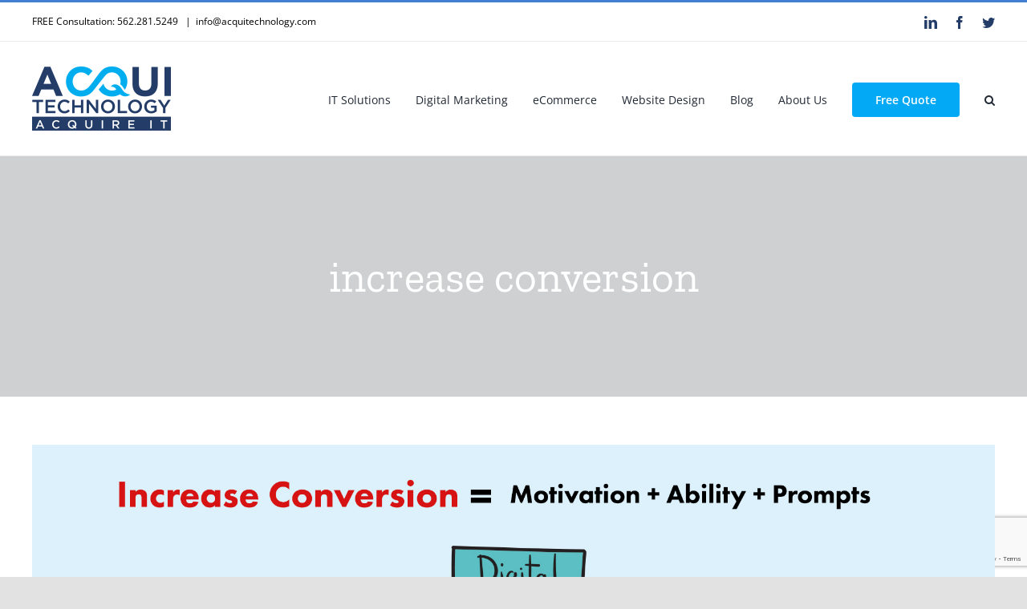

--- FILE ---
content_type: text/html; charset=UTF-8
request_url: https://acquitechnology.com/tag/increase-conversion/
body_size: 16718
content:
<!DOCTYPE html>
<html class="avada-html-layout-wide avada-html-header-position-top avada-html-is-archive" lang="en-US" prefix="og: http://ogp.me/ns# fb: http://ogp.me/ns/fb#">
<head>
	<meta http-equiv="X-UA-Compatible" content="IE=edge" />
	<meta http-equiv="Content-Type" content="text/html; charset=utf-8"/>
	<meta name="viewport" content="width=device-width, initial-scale=1" />
	<meta name='robots' content='index, follow, max-image-preview:large, max-snippet:-1, max-video-preview:-1' />
	<style>img:is([sizes="auto" i], [sizes^="auto," i]) { contain-intrinsic-size: 3000px 1500px }</style>
	
	<!-- This site is optimized with the Yoast SEO plugin v20.7 - https://yoast.com/wordpress/plugins/seo/ -->
	<title>increase conversion Archives - ACQUI Technology in Long Beach CA</title>
	<link rel="canonical" href="http://hx4.0ca.myftpupload.com/tag/increase-conversion/" />
	<meta property="og:locale" content="en_US" />
	<meta property="og:type" content="article" />
	<meta property="og:title" content="increase conversion Archives - ACQUI Technology in Long Beach CA" />
	<meta property="og:url" content="http://hx4.0ca.myftpupload.com/tag/increase-conversion/" />
	<meta property="og:site_name" content="ACQUI Technology in Long Beach CA" />
	<meta name="twitter:card" content="summary_large_image" />
	<meta name="twitter:site" content="@acquitech" />
	<script type="application/ld+json" class="yoast-schema-graph">{"@context":"https://schema.org","@graph":[{"@type":"CollectionPage","@id":"http://hx4.0ca.myftpupload.com/tag/increase-conversion/","url":"http://hx4.0ca.myftpupload.com/tag/increase-conversion/","name":"increase conversion Archives - ACQUI Technology in Long Beach CA","isPartOf":{"@id":"http://hx4.0ca.myftpupload.com/#website"},"primaryImageOfPage":{"@id":"http://hx4.0ca.myftpupload.com/tag/increase-conversion/#primaryimage"},"image":{"@id":"http://hx4.0ca.myftpupload.com/tag/increase-conversion/#primaryimage"},"thumbnailUrl":"https://acquitechnology.com/wp-content/uploads/2019/04/Fogg-Model3.jpg","breadcrumb":{"@id":"http://hx4.0ca.myftpupload.com/tag/increase-conversion/#breadcrumb"},"inLanguage":"en-US"},{"@type":"ImageObject","inLanguage":"en-US","@id":"http://hx4.0ca.myftpupload.com/tag/increase-conversion/#primaryimage","url":"https://acquitechnology.com/wp-content/uploads/2019/04/Fogg-Model3.jpg","contentUrl":"https://acquitechnology.com/wp-content/uploads/2019/04/Fogg-Model3.jpg","width":1920,"height":1080},{"@type":"BreadcrumbList","@id":"http://hx4.0ca.myftpupload.com/tag/increase-conversion/#breadcrumb","itemListElement":[{"@type":"ListItem","position":1,"name":"Home","item":"http://hx4.0ca.myftpupload.com/"},{"@type":"ListItem","position":2,"name":"increase conversion"}]},{"@type":"WebSite","@id":"http://hx4.0ca.myftpupload.com/#website","url":"http://hx4.0ca.myftpupload.com/","name":"ACQUI Technology","description":"Acquire IT","publisher":{"@id":"http://hx4.0ca.myftpupload.com/#organization"},"potentialAction":[{"@type":"SearchAction","target":{"@type":"EntryPoint","urlTemplate":"http://hx4.0ca.myftpupload.com/?s={search_term_string}"},"query-input":"required name=search_term_string"}],"inLanguage":"en-US"},{"@type":"Organization","@id":"http://hx4.0ca.myftpupload.com/#organization","name":"ACQUI Technology","url":"http://hx4.0ca.myftpupload.com/","logo":{"@type":"ImageObject","inLanguage":"en-US","@id":"http://hx4.0ca.myftpupload.com/#/schema/logo/image/","url":"https://acquitechnology.com/wp-content/uploads/2018/06/acquiLogo-1.png","contentUrl":"https://acquitechnology.com/wp-content/uploads/2018/06/acquiLogo-1.png","width":1100,"height":533,"caption":"ACQUI Technology"},"image":{"@id":"http://hx4.0ca.myftpupload.com/#/schema/logo/image/"},"sameAs":["https://www.facebook.com/ACQUI-Technology-259891901242744/","https://twitter.com/acquitech"]}]}</script>
	<!-- / Yoast SEO plugin. -->


<link rel="alternate" type="application/rss+xml" title="ACQUI Technology in Long Beach CA &raquo; Feed" href="https://acquitechnology.com/feed/" />
<link rel="alternate" type="application/rss+xml" title="ACQUI Technology in Long Beach CA &raquo; Comments Feed" href="https://acquitechnology.com/comments/feed/" />
<link rel="alternate" type="text/calendar" title="ACQUI Technology in Long Beach CA &raquo; iCal Feed" href="https://acquitechnology.com/events/?ical=1" />
		
		
		
				<link rel="alternate" type="application/rss+xml" title="ACQUI Technology in Long Beach CA &raquo; increase conversion Tag Feed" href="https://acquitechnology.com/tag/increase-conversion/feed/" />
		<!-- This site uses the Google Analytics by MonsterInsights plugin v9.3.1 - Using Analytics tracking - https://www.monsterinsights.com/ -->
		<!-- Note: MonsterInsights is not currently configured on this site. The site owner needs to authenticate with Google Analytics in the MonsterInsights settings panel. -->
					<!-- No tracking code set -->
				<!-- / Google Analytics by MonsterInsights -->
		<script type="text/javascript">
/* <![CDATA[ */
window._wpemojiSettings = {"baseUrl":"https:\/\/s.w.org\/images\/core\/emoji\/16.0.1\/72x72\/","ext":".png","svgUrl":"https:\/\/s.w.org\/images\/core\/emoji\/16.0.1\/svg\/","svgExt":".svg","source":{"concatemoji":"https:\/\/acquitechnology.com\/wp-includes\/js\/wp-emoji-release.min.js?ver=6.8.3"}};
/*! This file is auto-generated */
!function(s,n){var o,i,e;function c(e){try{var t={supportTests:e,timestamp:(new Date).valueOf()};sessionStorage.setItem(o,JSON.stringify(t))}catch(e){}}function p(e,t,n){e.clearRect(0,0,e.canvas.width,e.canvas.height),e.fillText(t,0,0);var t=new Uint32Array(e.getImageData(0,0,e.canvas.width,e.canvas.height).data),a=(e.clearRect(0,0,e.canvas.width,e.canvas.height),e.fillText(n,0,0),new Uint32Array(e.getImageData(0,0,e.canvas.width,e.canvas.height).data));return t.every(function(e,t){return e===a[t]})}function u(e,t){e.clearRect(0,0,e.canvas.width,e.canvas.height),e.fillText(t,0,0);for(var n=e.getImageData(16,16,1,1),a=0;a<n.data.length;a++)if(0!==n.data[a])return!1;return!0}function f(e,t,n,a){switch(t){case"flag":return n(e,"\ud83c\udff3\ufe0f\u200d\u26a7\ufe0f","\ud83c\udff3\ufe0f\u200b\u26a7\ufe0f")?!1:!n(e,"\ud83c\udde8\ud83c\uddf6","\ud83c\udde8\u200b\ud83c\uddf6")&&!n(e,"\ud83c\udff4\udb40\udc67\udb40\udc62\udb40\udc65\udb40\udc6e\udb40\udc67\udb40\udc7f","\ud83c\udff4\u200b\udb40\udc67\u200b\udb40\udc62\u200b\udb40\udc65\u200b\udb40\udc6e\u200b\udb40\udc67\u200b\udb40\udc7f");case"emoji":return!a(e,"\ud83e\udedf")}return!1}function g(e,t,n,a){var r="undefined"!=typeof WorkerGlobalScope&&self instanceof WorkerGlobalScope?new OffscreenCanvas(300,150):s.createElement("canvas"),o=r.getContext("2d",{willReadFrequently:!0}),i=(o.textBaseline="top",o.font="600 32px Arial",{});return e.forEach(function(e){i[e]=t(o,e,n,a)}),i}function t(e){var t=s.createElement("script");t.src=e,t.defer=!0,s.head.appendChild(t)}"undefined"!=typeof Promise&&(o="wpEmojiSettingsSupports",i=["flag","emoji"],n.supports={everything:!0,everythingExceptFlag:!0},e=new Promise(function(e){s.addEventListener("DOMContentLoaded",e,{once:!0})}),new Promise(function(t){var n=function(){try{var e=JSON.parse(sessionStorage.getItem(o));if("object"==typeof e&&"number"==typeof e.timestamp&&(new Date).valueOf()<e.timestamp+604800&&"object"==typeof e.supportTests)return e.supportTests}catch(e){}return null}();if(!n){if("undefined"!=typeof Worker&&"undefined"!=typeof OffscreenCanvas&&"undefined"!=typeof URL&&URL.createObjectURL&&"undefined"!=typeof Blob)try{var e="postMessage("+g.toString()+"("+[JSON.stringify(i),f.toString(),p.toString(),u.toString()].join(",")+"));",a=new Blob([e],{type:"text/javascript"}),r=new Worker(URL.createObjectURL(a),{name:"wpTestEmojiSupports"});return void(r.onmessage=function(e){c(n=e.data),r.terminate(),t(n)})}catch(e){}c(n=g(i,f,p,u))}t(n)}).then(function(e){for(var t in e)n.supports[t]=e[t],n.supports.everything=n.supports.everything&&n.supports[t],"flag"!==t&&(n.supports.everythingExceptFlag=n.supports.everythingExceptFlag&&n.supports[t]);n.supports.everythingExceptFlag=n.supports.everythingExceptFlag&&!n.supports.flag,n.DOMReady=!1,n.readyCallback=function(){n.DOMReady=!0}}).then(function(){return e}).then(function(){var e;n.supports.everything||(n.readyCallback(),(e=n.source||{}).concatemoji?t(e.concatemoji):e.wpemoji&&e.twemoji&&(t(e.twemoji),t(e.wpemoji)))}))}((window,document),window._wpemojiSettings);
/* ]]> */
</script>
<link rel='stylesheet' id='layerslider-css' href='https://acquitechnology.com/wp-content/plugins/LayerSlider/assets/static/layerslider/css/layerslider.css?ver=7.2.1' type='text/css' media='all' />
<style id='wp-emoji-styles-inline-css' type='text/css'>

	img.wp-smiley, img.emoji {
		display: inline !important;
		border: none !important;
		box-shadow: none !important;
		height: 1em !important;
		width: 1em !important;
		margin: 0 0.07em !important;
		vertical-align: -0.1em !important;
		background: none !important;
		padding: 0 !important;
	}
</style>
<link rel='stylesheet' id='wp-block-library-css' href='https://acquitechnology.com/wp-includes/css/dist/block-library/style.min.css?ver=6.8.3' type='text/css' media='all' />
<style id='wp-block-library-theme-inline-css' type='text/css'>
.wp-block-audio :where(figcaption){color:#555;font-size:13px;text-align:center}.is-dark-theme .wp-block-audio :where(figcaption){color:#ffffffa6}.wp-block-audio{margin:0 0 1em}.wp-block-code{border:1px solid #ccc;border-radius:4px;font-family:Menlo,Consolas,monaco,monospace;padding:.8em 1em}.wp-block-embed :where(figcaption){color:#555;font-size:13px;text-align:center}.is-dark-theme .wp-block-embed :where(figcaption){color:#ffffffa6}.wp-block-embed{margin:0 0 1em}.blocks-gallery-caption{color:#555;font-size:13px;text-align:center}.is-dark-theme .blocks-gallery-caption{color:#ffffffa6}:root :where(.wp-block-image figcaption){color:#555;font-size:13px;text-align:center}.is-dark-theme :root :where(.wp-block-image figcaption){color:#ffffffa6}.wp-block-image{margin:0 0 1em}.wp-block-pullquote{border-bottom:4px solid;border-top:4px solid;color:currentColor;margin-bottom:1.75em}.wp-block-pullquote cite,.wp-block-pullquote footer,.wp-block-pullquote__citation{color:currentColor;font-size:.8125em;font-style:normal;text-transform:uppercase}.wp-block-quote{border-left:.25em solid;margin:0 0 1.75em;padding-left:1em}.wp-block-quote cite,.wp-block-quote footer{color:currentColor;font-size:.8125em;font-style:normal;position:relative}.wp-block-quote:where(.has-text-align-right){border-left:none;border-right:.25em solid;padding-left:0;padding-right:1em}.wp-block-quote:where(.has-text-align-center){border:none;padding-left:0}.wp-block-quote.is-large,.wp-block-quote.is-style-large,.wp-block-quote:where(.is-style-plain){border:none}.wp-block-search .wp-block-search__label{font-weight:700}.wp-block-search__button{border:1px solid #ccc;padding:.375em .625em}:where(.wp-block-group.has-background){padding:1.25em 2.375em}.wp-block-separator.has-css-opacity{opacity:.4}.wp-block-separator{border:none;border-bottom:2px solid;margin-left:auto;margin-right:auto}.wp-block-separator.has-alpha-channel-opacity{opacity:1}.wp-block-separator:not(.is-style-wide):not(.is-style-dots){width:100px}.wp-block-separator.has-background:not(.is-style-dots){border-bottom:none;height:1px}.wp-block-separator.has-background:not(.is-style-wide):not(.is-style-dots){height:2px}.wp-block-table{margin:0 0 1em}.wp-block-table td,.wp-block-table th{word-break:normal}.wp-block-table :where(figcaption){color:#555;font-size:13px;text-align:center}.is-dark-theme .wp-block-table :where(figcaption){color:#ffffffa6}.wp-block-video :where(figcaption){color:#555;font-size:13px;text-align:center}.is-dark-theme .wp-block-video :where(figcaption){color:#ffffffa6}.wp-block-video{margin:0 0 1em}:root :where(.wp-block-template-part.has-background){margin-bottom:0;margin-top:0;padding:1.25em 2.375em}
</style>
<style id='classic-theme-styles-inline-css' type='text/css'>
/*! This file is auto-generated */
.wp-block-button__link{color:#fff;background-color:#32373c;border-radius:9999px;box-shadow:none;text-decoration:none;padding:calc(.667em + 2px) calc(1.333em + 2px);font-size:1.125em}.wp-block-file__button{background:#32373c;color:#fff;text-decoration:none}
</style>
<style id='global-styles-inline-css' type='text/css'>
:root{--wp--preset--aspect-ratio--square: 1;--wp--preset--aspect-ratio--4-3: 4/3;--wp--preset--aspect-ratio--3-4: 3/4;--wp--preset--aspect-ratio--3-2: 3/2;--wp--preset--aspect-ratio--2-3: 2/3;--wp--preset--aspect-ratio--16-9: 16/9;--wp--preset--aspect-ratio--9-16: 9/16;--wp--preset--color--black: #000000;--wp--preset--color--cyan-bluish-gray: #abb8c3;--wp--preset--color--white: #ffffff;--wp--preset--color--pale-pink: #f78da7;--wp--preset--color--vivid-red: #cf2e2e;--wp--preset--color--luminous-vivid-orange: #ff6900;--wp--preset--color--luminous-vivid-amber: #fcb900;--wp--preset--color--light-green-cyan: #7bdcb5;--wp--preset--color--vivid-green-cyan: #00d084;--wp--preset--color--pale-cyan-blue: #8ed1fc;--wp--preset--color--vivid-cyan-blue: #0693e3;--wp--preset--color--vivid-purple: #9b51e0;--wp--preset--gradient--vivid-cyan-blue-to-vivid-purple: linear-gradient(135deg,rgba(6,147,227,1) 0%,rgb(155,81,224) 100%);--wp--preset--gradient--light-green-cyan-to-vivid-green-cyan: linear-gradient(135deg,rgb(122,220,180) 0%,rgb(0,208,130) 100%);--wp--preset--gradient--luminous-vivid-amber-to-luminous-vivid-orange: linear-gradient(135deg,rgba(252,185,0,1) 0%,rgba(255,105,0,1) 100%);--wp--preset--gradient--luminous-vivid-orange-to-vivid-red: linear-gradient(135deg,rgba(255,105,0,1) 0%,rgb(207,46,46) 100%);--wp--preset--gradient--very-light-gray-to-cyan-bluish-gray: linear-gradient(135deg,rgb(238,238,238) 0%,rgb(169,184,195) 100%);--wp--preset--gradient--cool-to-warm-spectrum: linear-gradient(135deg,rgb(74,234,220) 0%,rgb(151,120,209) 20%,rgb(207,42,186) 40%,rgb(238,44,130) 60%,rgb(251,105,98) 80%,rgb(254,248,76) 100%);--wp--preset--gradient--blush-light-purple: linear-gradient(135deg,rgb(255,206,236) 0%,rgb(152,150,240) 100%);--wp--preset--gradient--blush-bordeaux: linear-gradient(135deg,rgb(254,205,165) 0%,rgb(254,45,45) 50%,rgb(107,0,62) 100%);--wp--preset--gradient--luminous-dusk: linear-gradient(135deg,rgb(255,203,112) 0%,rgb(199,81,192) 50%,rgb(65,88,208) 100%);--wp--preset--gradient--pale-ocean: linear-gradient(135deg,rgb(255,245,203) 0%,rgb(182,227,212) 50%,rgb(51,167,181) 100%);--wp--preset--gradient--electric-grass: linear-gradient(135deg,rgb(202,248,128) 0%,rgb(113,206,126) 100%);--wp--preset--gradient--midnight: linear-gradient(135deg,rgb(2,3,129) 0%,rgb(40,116,252) 100%);--wp--preset--font-size--small: 12px;--wp--preset--font-size--medium: 20px;--wp--preset--font-size--large: 24px;--wp--preset--font-size--x-large: 42px;--wp--preset--font-size--normal: 16px;--wp--preset--font-size--xlarge: 32px;--wp--preset--font-size--huge: 48px;--wp--preset--spacing--20: 0.44rem;--wp--preset--spacing--30: 0.67rem;--wp--preset--spacing--40: 1rem;--wp--preset--spacing--50: 1.5rem;--wp--preset--spacing--60: 2.25rem;--wp--preset--spacing--70: 3.38rem;--wp--preset--spacing--80: 5.06rem;--wp--preset--shadow--natural: 6px 6px 9px rgba(0, 0, 0, 0.2);--wp--preset--shadow--deep: 12px 12px 50px rgba(0, 0, 0, 0.4);--wp--preset--shadow--sharp: 6px 6px 0px rgba(0, 0, 0, 0.2);--wp--preset--shadow--outlined: 6px 6px 0px -3px rgba(255, 255, 255, 1), 6px 6px rgba(0, 0, 0, 1);--wp--preset--shadow--crisp: 6px 6px 0px rgba(0, 0, 0, 1);}:where(.is-layout-flex){gap: 0.5em;}:where(.is-layout-grid){gap: 0.5em;}body .is-layout-flex{display: flex;}.is-layout-flex{flex-wrap: wrap;align-items: center;}.is-layout-flex > :is(*, div){margin: 0;}body .is-layout-grid{display: grid;}.is-layout-grid > :is(*, div){margin: 0;}:where(.wp-block-columns.is-layout-flex){gap: 2em;}:where(.wp-block-columns.is-layout-grid){gap: 2em;}:where(.wp-block-post-template.is-layout-flex){gap: 1.25em;}:where(.wp-block-post-template.is-layout-grid){gap: 1.25em;}.has-black-color{color: var(--wp--preset--color--black) !important;}.has-cyan-bluish-gray-color{color: var(--wp--preset--color--cyan-bluish-gray) !important;}.has-white-color{color: var(--wp--preset--color--white) !important;}.has-pale-pink-color{color: var(--wp--preset--color--pale-pink) !important;}.has-vivid-red-color{color: var(--wp--preset--color--vivid-red) !important;}.has-luminous-vivid-orange-color{color: var(--wp--preset--color--luminous-vivid-orange) !important;}.has-luminous-vivid-amber-color{color: var(--wp--preset--color--luminous-vivid-amber) !important;}.has-light-green-cyan-color{color: var(--wp--preset--color--light-green-cyan) !important;}.has-vivid-green-cyan-color{color: var(--wp--preset--color--vivid-green-cyan) !important;}.has-pale-cyan-blue-color{color: var(--wp--preset--color--pale-cyan-blue) !important;}.has-vivid-cyan-blue-color{color: var(--wp--preset--color--vivid-cyan-blue) !important;}.has-vivid-purple-color{color: var(--wp--preset--color--vivid-purple) !important;}.has-black-background-color{background-color: var(--wp--preset--color--black) !important;}.has-cyan-bluish-gray-background-color{background-color: var(--wp--preset--color--cyan-bluish-gray) !important;}.has-white-background-color{background-color: var(--wp--preset--color--white) !important;}.has-pale-pink-background-color{background-color: var(--wp--preset--color--pale-pink) !important;}.has-vivid-red-background-color{background-color: var(--wp--preset--color--vivid-red) !important;}.has-luminous-vivid-orange-background-color{background-color: var(--wp--preset--color--luminous-vivid-orange) !important;}.has-luminous-vivid-amber-background-color{background-color: var(--wp--preset--color--luminous-vivid-amber) !important;}.has-light-green-cyan-background-color{background-color: var(--wp--preset--color--light-green-cyan) !important;}.has-vivid-green-cyan-background-color{background-color: var(--wp--preset--color--vivid-green-cyan) !important;}.has-pale-cyan-blue-background-color{background-color: var(--wp--preset--color--pale-cyan-blue) !important;}.has-vivid-cyan-blue-background-color{background-color: var(--wp--preset--color--vivid-cyan-blue) !important;}.has-vivid-purple-background-color{background-color: var(--wp--preset--color--vivid-purple) !important;}.has-black-border-color{border-color: var(--wp--preset--color--black) !important;}.has-cyan-bluish-gray-border-color{border-color: var(--wp--preset--color--cyan-bluish-gray) !important;}.has-white-border-color{border-color: var(--wp--preset--color--white) !important;}.has-pale-pink-border-color{border-color: var(--wp--preset--color--pale-pink) !important;}.has-vivid-red-border-color{border-color: var(--wp--preset--color--vivid-red) !important;}.has-luminous-vivid-orange-border-color{border-color: var(--wp--preset--color--luminous-vivid-orange) !important;}.has-luminous-vivid-amber-border-color{border-color: var(--wp--preset--color--luminous-vivid-amber) !important;}.has-light-green-cyan-border-color{border-color: var(--wp--preset--color--light-green-cyan) !important;}.has-vivid-green-cyan-border-color{border-color: var(--wp--preset--color--vivid-green-cyan) !important;}.has-pale-cyan-blue-border-color{border-color: var(--wp--preset--color--pale-cyan-blue) !important;}.has-vivid-cyan-blue-border-color{border-color: var(--wp--preset--color--vivid-cyan-blue) !important;}.has-vivid-purple-border-color{border-color: var(--wp--preset--color--vivid-purple) !important;}.has-vivid-cyan-blue-to-vivid-purple-gradient-background{background: var(--wp--preset--gradient--vivid-cyan-blue-to-vivid-purple) !important;}.has-light-green-cyan-to-vivid-green-cyan-gradient-background{background: var(--wp--preset--gradient--light-green-cyan-to-vivid-green-cyan) !important;}.has-luminous-vivid-amber-to-luminous-vivid-orange-gradient-background{background: var(--wp--preset--gradient--luminous-vivid-amber-to-luminous-vivid-orange) !important;}.has-luminous-vivid-orange-to-vivid-red-gradient-background{background: var(--wp--preset--gradient--luminous-vivid-orange-to-vivid-red) !important;}.has-very-light-gray-to-cyan-bluish-gray-gradient-background{background: var(--wp--preset--gradient--very-light-gray-to-cyan-bluish-gray) !important;}.has-cool-to-warm-spectrum-gradient-background{background: var(--wp--preset--gradient--cool-to-warm-spectrum) !important;}.has-blush-light-purple-gradient-background{background: var(--wp--preset--gradient--blush-light-purple) !important;}.has-blush-bordeaux-gradient-background{background: var(--wp--preset--gradient--blush-bordeaux) !important;}.has-luminous-dusk-gradient-background{background: var(--wp--preset--gradient--luminous-dusk) !important;}.has-pale-ocean-gradient-background{background: var(--wp--preset--gradient--pale-ocean) !important;}.has-electric-grass-gradient-background{background: var(--wp--preset--gradient--electric-grass) !important;}.has-midnight-gradient-background{background: var(--wp--preset--gradient--midnight) !important;}.has-small-font-size{font-size: var(--wp--preset--font-size--small) !important;}.has-medium-font-size{font-size: var(--wp--preset--font-size--medium) !important;}.has-large-font-size{font-size: var(--wp--preset--font-size--large) !important;}.has-x-large-font-size{font-size: var(--wp--preset--font-size--x-large) !important;}
:where(.wp-block-post-template.is-layout-flex){gap: 1.25em;}:where(.wp-block-post-template.is-layout-grid){gap: 1.25em;}
:where(.wp-block-columns.is-layout-flex){gap: 2em;}:where(.wp-block-columns.is-layout-grid){gap: 2em;}
:root :where(.wp-block-pullquote){font-size: 1.5em;line-height: 1.6;}
</style>
<link rel='stylesheet' id='SFSImainCss-css' href='https://acquitechnology.com/wp-content/plugins/ultimate-social-media-icons/css/sfsi-style.css?ver=2.9.5' type='text/css' media='all' />
<link rel='stylesheet' id='wp-components-css' href='https://acquitechnology.com/wp-includes/css/dist/components/style.min.css?ver=6.8.3' type='text/css' media='all' />
<link rel='stylesheet' id='godaddy-styles-css' href='https://acquitechnology.com/wp-content/mu-plugins/vendor/wpex/godaddy-launch/includes/Dependencies/GoDaddy/Styles/build/latest.css?ver=2.0.2' type='text/css' media='all' />
<link rel='stylesheet' id='fusion-dynamic-css-css' href='https://acquitechnology.com/wp-content/uploads/fusion-styles/af11991830e91ddbaf1ec6afdffccad3.min.css?ver=3.7.1' type='text/css' media='all' />
<script type="text/javascript" src="https://acquitechnology.com/wp-includes/js/jquery/jquery.min.js?ver=3.7.1" id="jquery-core-js"></script>
<script type="text/javascript" src="https://acquitechnology.com/wp-includes/js/jquery/jquery-migrate.min.js?ver=3.4.1" id="jquery-migrate-js"></script>
<script type="text/javascript" id="layerslider-utils-js-extra">
/* <![CDATA[ */
var LS_Meta = {"v":"7.2.1","fixGSAP":"1"};
/* ]]> */
</script>
<script type="text/javascript" src="https://acquitechnology.com/wp-content/plugins/LayerSlider/assets/static/layerslider/js/layerslider.utils.js?ver=7.2.1" id="layerslider-utils-js"></script>
<script type="text/javascript" src="https://acquitechnology.com/wp-content/plugins/LayerSlider/assets/static/layerslider/js/layerslider.kreaturamedia.jquery.js?ver=7.2.1" id="layerslider-js"></script>
<script type="text/javascript" src="https://acquitechnology.com/wp-content/plugins/LayerSlider/assets/static/layerslider/js/layerslider.transitions.js?ver=7.2.1" id="layerslider-transitions-js"></script>
<script type="text/javascript" src="https://acquitechnology.com/wp-content/plugins/revslider/public/assets/js/rbtools.min.js?ver=6.5.18" async id="tp-tools-js"></script>
<script type="text/javascript" src="https://acquitechnology.com/wp-content/plugins/revslider/public/assets/js/rs6.min.js?ver=6.5.24" async id="revmin-js"></script>
<meta name="generator" content="Powered by LayerSlider 7.2.1 - Multi-Purpose, Responsive, Parallax, Mobile-Friendly Slider Plugin for WordPress." />
<!-- LayerSlider updates and docs at: https://layerslider.com -->
<link rel="https://api.w.org/" href="https://acquitechnology.com/wp-json/" /><link rel="alternate" title="JSON" type="application/json" href="https://acquitechnology.com/wp-json/wp/v2/tags/208" /><link rel="EditURI" type="application/rsd+xml" title="RSD" href="https://acquitechnology.com/xmlrpc.php?rsd" />
<meta name="generator" content="WordPress 6.8.3" />
<meta name="follow.[base64]" content="SXpn3gc6QXUdjvQQxVmN"/><meta name="tec-api-version" content="v1"><meta name="tec-api-origin" content="https://acquitechnology.com"><link rel="alternate" href="https://acquitechnology.com/wp-json/tribe/events/v1/events/?tags=increase-conversion" /><style type="text/css" id="css-fb-visibility">@media screen and (max-width: 640px){.fusion-no-small-visibility{display:none !important;}body:not(.fusion-builder-ui-wireframe) .sm-text-align-center{text-align:center !important;}body:not(.fusion-builder-ui-wireframe) .sm-text-align-left{text-align:left !important;}body:not(.fusion-builder-ui-wireframe) .sm-text-align-right{text-align:right !important;}body:not(.fusion-builder-ui-wireframe) .sm-flex-align-center{justify-content:center !important;}body:not(.fusion-builder-ui-wireframe) .sm-flex-align-flex-start{justify-content:flex-start !important;}body:not(.fusion-builder-ui-wireframe) .sm-flex-align-flex-end{justify-content:flex-end !important;}body:not(.fusion-builder-ui-wireframe) .sm-mx-auto{margin-left:auto !important;margin-right:auto !important;}body:not(.fusion-builder-ui-wireframe) .sm-ml-auto{margin-left:auto !important;}body:not(.fusion-builder-ui-wireframe) .sm-mr-auto{margin-right:auto !important;}body:not(.fusion-builder-ui-wireframe) .fusion-absolute-position-small{position:absolute;top:auto;width:100%;}}@media screen and (min-width: 641px) and (max-width: 1024px){.fusion-no-medium-visibility{display:none !important;}body:not(.fusion-builder-ui-wireframe) .md-text-align-center{text-align:center !important;}body:not(.fusion-builder-ui-wireframe) .md-text-align-left{text-align:left !important;}body:not(.fusion-builder-ui-wireframe) .md-text-align-right{text-align:right !important;}body:not(.fusion-builder-ui-wireframe) .md-flex-align-center{justify-content:center !important;}body:not(.fusion-builder-ui-wireframe) .md-flex-align-flex-start{justify-content:flex-start !important;}body:not(.fusion-builder-ui-wireframe) .md-flex-align-flex-end{justify-content:flex-end !important;}body:not(.fusion-builder-ui-wireframe) .md-mx-auto{margin-left:auto !important;margin-right:auto !important;}body:not(.fusion-builder-ui-wireframe) .md-ml-auto{margin-left:auto !important;}body:not(.fusion-builder-ui-wireframe) .md-mr-auto{margin-right:auto !important;}body:not(.fusion-builder-ui-wireframe) .fusion-absolute-position-medium{position:absolute;top:auto;width:100%;}}@media screen and (min-width: 1025px){.fusion-no-large-visibility{display:none !important;}body:not(.fusion-builder-ui-wireframe) .lg-text-align-center{text-align:center !important;}body:not(.fusion-builder-ui-wireframe) .lg-text-align-left{text-align:left !important;}body:not(.fusion-builder-ui-wireframe) .lg-text-align-right{text-align:right !important;}body:not(.fusion-builder-ui-wireframe) .lg-flex-align-center{justify-content:center !important;}body:not(.fusion-builder-ui-wireframe) .lg-flex-align-flex-start{justify-content:flex-start !important;}body:not(.fusion-builder-ui-wireframe) .lg-flex-align-flex-end{justify-content:flex-end !important;}body:not(.fusion-builder-ui-wireframe) .lg-mx-auto{margin-left:auto !important;margin-right:auto !important;}body:not(.fusion-builder-ui-wireframe) .lg-ml-auto{margin-left:auto !important;}body:not(.fusion-builder-ui-wireframe) .lg-mr-auto{margin-right:auto !important;}body:not(.fusion-builder-ui-wireframe) .fusion-absolute-position-large{position:absolute;top:auto;width:100%;}}</style><meta name="generator" content="Powered by Slider Revolution 6.5.24 - responsive, Mobile-Friendly Slider Plugin for WordPress with comfortable drag and drop interface." />
<link rel="icon" href="https://acquitechnology.com/wp-content/uploads/2018/06/cropped-acquiLogo-1-1-32x32.png" sizes="32x32" />
<link rel="icon" href="https://acquitechnology.com/wp-content/uploads/2018/06/cropped-acquiLogo-1-1-192x192.png" sizes="192x192" />
<link rel="apple-touch-icon" href="https://acquitechnology.com/wp-content/uploads/2018/06/cropped-acquiLogo-1-1-180x180.png" />
<meta name="msapplication-TileImage" content="https://acquitechnology.com/wp-content/uploads/2018/06/cropped-acquiLogo-1-1-270x270.png" />
<script>function setREVStartSize(e){
			//window.requestAnimationFrame(function() {
				window.RSIW = window.RSIW===undefined ? window.innerWidth : window.RSIW;
				window.RSIH = window.RSIH===undefined ? window.innerHeight : window.RSIH;
				try {
					var pw = document.getElementById(e.c).parentNode.offsetWidth,
						newh;
					pw = pw===0 || isNaN(pw) || (e.l=="fullwidth" || e.layout=="fullwidth") ? window.RSIW : pw;
					e.tabw = e.tabw===undefined ? 0 : parseInt(e.tabw);
					e.thumbw = e.thumbw===undefined ? 0 : parseInt(e.thumbw);
					e.tabh = e.tabh===undefined ? 0 : parseInt(e.tabh);
					e.thumbh = e.thumbh===undefined ? 0 : parseInt(e.thumbh);
					e.tabhide = e.tabhide===undefined ? 0 : parseInt(e.tabhide);
					e.thumbhide = e.thumbhide===undefined ? 0 : parseInt(e.thumbhide);
					e.mh = e.mh===undefined || e.mh=="" || e.mh==="auto" ? 0 : parseInt(e.mh,0);
					if(e.layout==="fullscreen" || e.l==="fullscreen")
						newh = Math.max(e.mh,window.RSIH);
					else{
						e.gw = Array.isArray(e.gw) ? e.gw : [e.gw];
						for (var i in e.rl) if (e.gw[i]===undefined || e.gw[i]===0) e.gw[i] = e.gw[i-1];
						e.gh = e.el===undefined || e.el==="" || (Array.isArray(e.el) && e.el.length==0)? e.gh : e.el;
						e.gh = Array.isArray(e.gh) ? e.gh : [e.gh];
						for (var i in e.rl) if (e.gh[i]===undefined || e.gh[i]===0) e.gh[i] = e.gh[i-1];
											
						var nl = new Array(e.rl.length),
							ix = 0,
							sl;
						e.tabw = e.tabhide>=pw ? 0 : e.tabw;
						e.thumbw = e.thumbhide>=pw ? 0 : e.thumbw;
						e.tabh = e.tabhide>=pw ? 0 : e.tabh;
						e.thumbh = e.thumbhide>=pw ? 0 : e.thumbh;
						for (var i in e.rl) nl[i] = e.rl[i]<window.RSIW ? 0 : e.rl[i];
						sl = nl[0];
						for (var i in nl) if (sl>nl[i] && nl[i]>0) { sl = nl[i]; ix=i;}
						var m = pw>(e.gw[ix]+e.tabw+e.thumbw) ? 1 : (pw-(e.tabw+e.thumbw)) / (e.gw[ix]);
						newh =  (e.gh[ix] * m) + (e.tabh + e.thumbh);
					}
					var el = document.getElementById(e.c);
					if (el!==null && el) el.style.height = newh+"px";
					el = document.getElementById(e.c+"_wrapper");
					if (el!==null && el) {
						el.style.height = newh+"px";
						el.style.display = "block";
					}
				} catch(e){
					console.log("Failure at Presize of Slider:" + e)
				}
			//});
		  };</script>
		<script type="text/javascript">
			var doc = document.documentElement;
			doc.setAttribute( 'data-useragent', navigator.userAgent );
		</script>
		
	</head>

<body class="archive tag tag-increase-conversion tag-208 wp-theme-Avada wp-child-theme-Avada-Child-Theme sfsi_actvite_theme_default tribe-no-js fusion-image-hovers fusion-pagination-sizing fusion-button_type-flat fusion-button_span-no fusion-button_gradient-linear avada-image-rollover-circle-yes avada-image-rollover-yes avada-image-rollover-direction-left fusion-body ltr fusion-sticky-header no-tablet-sticky-header no-mobile-sticky-header no-mobile-slidingbar no-mobile-totop avada-has-rev-slider-styles fusion-disable-outline fusion-sub-menu-fade mobile-logo-pos-left layout-wide-mode avada-has-boxed-modal-shadow- layout-scroll-offset-full avada-has-zero-margin-offset-top fusion-top-header menu-text-align-center mobile-menu-design-classic fusion-show-pagination-text fusion-header-layout-v2 avada-responsive avada-footer-fx-none avada-menu-highlight-style-bar fusion-search-form-clean fusion-main-menu-search-dropdown fusion-avatar-circle avada-dropdown-styles avada-blog-layout-large avada-blog-archive-layout-large avada-ec-not-100-width avada-ec-meta-layout-sidebar avada-header-shadow-no avada-menu-icon-position-left avada-has-megamenu-shadow avada-has-mainmenu-dropdown-divider avada-has-mobile-menu-search avada-has-main-nav-search-icon avada-has-breadcrumb-mobile-hidden avada-has-titlebar-bar_and_content avada-header-border-color-full-transparent avada-has-pagination-width_height avada-flyout-menu-direction-fade avada-ec-views-v2" >
		<a class="skip-link screen-reader-text" href="#content">Skip to content</a>

	<div id="boxed-wrapper">
		<div class="fusion-sides-frame"></div>
		<div id="wrapper" class="fusion-wrapper">
			<div id="home" style="position:relative;top:-1px;"></div>
			
				
			<header class="fusion-header-wrapper">
				<div class="fusion-header-v2 fusion-logo-alignment fusion-logo-left fusion-sticky-menu- fusion-sticky-logo-1 fusion-mobile-logo-  fusion-mobile-menu-design-classic">
					
<div class="fusion-secondary-header">
	<div class="fusion-row">
					<div class="fusion-alignleft">
				<div class="fusion-contact-info"><span class="fusion-contact-info-phone-number">FREE Consultation: <a href="tel:+15622815249"> 562.281.5249 </a> </span><span class="fusion-header-separator">|</span><span class="fusion-contact-info-email-address"><a href="mailto:in&#102;o&#64;&#97;c&#113;ui&#116;ec&#104;&#110;o&#108;o&#103;&#121;&#46;co&#109;">in&#102;o&#64;&#97;c&#113;ui&#116;ec&#104;&#110;o&#108;o&#103;&#121;&#46;co&#109;</a></span></div>			</div>
							<div class="fusion-alignright">
				<div class="fusion-social-links-header"><div class="fusion-social-networks"><div class="fusion-social-networks-wrapper"><a  class="fusion-social-network-icon fusion-tooltip fusion-linkedin awb-icon-linkedin" style data-placement="bottom" data-title="LinkedIn" data-toggle="tooltip" title="LinkedIn" href="https://www.linkedin.com/company/acquitechnology" target="_blank" rel="noopener noreferrer"><span class="screen-reader-text">LinkedIn</span></a><a  class="fusion-social-network-icon fusion-tooltip fusion-facebook awb-icon-facebook" style data-placement="bottom" data-title="Facebook" data-toggle="tooltip" title="Facebook" href="https://www.facebook.com/acquitechnology/" target="_blank" rel="noreferrer"><span class="screen-reader-text">Facebook</span></a><a  class="fusion-social-network-icon fusion-tooltip fusion-twitter awb-icon-twitter" style data-placement="bottom" data-title="Twitter" data-toggle="tooltip" title="Twitter" href="https://twitter.com/AcquiTechnology" target="_blank" rel="noopener noreferrer"><span class="screen-reader-text">Twitter</span></a></div></div></div>			</div>
			</div>
</div>
<div class="fusion-header-sticky-height"></div>
<div class="fusion-header">
	<div class="fusion-row">
					<div class="fusion-logo" data-margin-top="31px" data-margin-bottom="31px" data-margin-left="0px" data-margin-right="0px">
			<a class="fusion-logo-link"  href="https://acquitechnology.com/" >

						<!-- standard logo -->
			<img src="https://acquitechnology.com/wp-content/uploads/2020/03/acqui_logo_180.png" srcset="https://acquitechnology.com/wp-content/uploads/2020/03/acqui_logo_180.png 1x" width="174" height="80" alt="ACQUI Technology in Long Beach CA Logo" data-retina_logo_url="" class="fusion-standard-logo" />

			
											<!-- sticky header logo -->
				<img src="https://acquitechnology.com/wp-content/uploads/2020/03/acqui_logo_180.png" srcset="https://acquitechnology.com/wp-content/uploads/2020/03/acqui_logo_180.png 1x" width="174" height="80" alt="ACQUI Technology in Long Beach CA Logo" data-retina_logo_url="" class="fusion-sticky-logo" />
					</a>
		</div>		<nav class="fusion-main-menu" aria-label="Main Menu"><ul id="menu-classic-main-menu" class="fusion-menu"><li  id="menu-item-7417"  class="menu-item menu-item-type-post_type menu-item-object-page menu-item-7417"  data-item-id="7417"><a  title="IT Services" href="https://acquitechnology.com/it-solutions/" class="fusion-bar-highlight"><span class="menu-text">IT Solutions</span></a></li><li  id="menu-item-7402"  class="menu-item menu-item-type-post_type menu-item-object-page menu-item-7402"  data-item-id="7402"><a  title="Digital Marketing Services" href="https://acquitechnology.com/digital-marketing-services/" class="fusion-bar-highlight"><span class="menu-text">Digital Marketing</span></a></li><li  id="menu-item-7418"  class="menu-item menu-item-type-post_type menu-item-object-page menu-item-7418"  data-item-id="7418"><a  title="ecommerce servcies" href="https://acquitechnology.com/what-we-do/e-commerce-development/" class="fusion-bar-highlight"><span class="menu-text">eCommerce</span></a></li><li  id="menu-item-7419"  class="menu-item menu-item-type-post_type menu-item-object-page menu-item-7419"  data-item-id="7419"><a  title="Website Design Servcies" href="https://acquitechnology.com/what-we-do/website-design-creativity/" class="fusion-bar-highlight"><span class="menu-text">Website Design</span></a></li><li  id="menu-item-7648"  class="menu-item menu-item-type-post_type menu-item-object-page menu-item-7648"  data-item-id="7648"><a  href="https://acquitechnology.com/news/" class="fusion-bar-highlight"><span class="menu-text">Blog</span></a></li><li  id="menu-item-7647"  class="menu-item menu-item-type-post_type menu-item-object-page menu-item-has-children menu-item-7647 fusion-dropdown-menu"  data-item-id="7647"><a  href="https://acquitechnology.com/about/" class="fusion-bar-highlight"><span class="menu-text">About Us</span></a><ul class="sub-menu"><li  id="menu-item-7646"  class="menu-item menu-item-type-post_type menu-item-object-page menu-item-7646 fusion-dropdown-submenu" ><a  href="https://acquitechnology.com/who-we-are/" class="fusion-bar-highlight"><span>Who We Are</span></a></li></ul></li><li  id="menu-item-7643"  class="menu-item menu-item-type-post_type menu-item-object-page menu-item-7643 fusion-menu-item-button"  data-item-id="7643"><a  href="https://acquitechnology.com/get-a-free-quote/" class="fusion-bar-highlight"><span class="menu-text fusion-button button-default button-large">Free Quote</span></a></li><li class="fusion-custom-menu-item fusion-main-menu-search"><a class="fusion-main-menu-icon fusion-bar-highlight" href="#" aria-label="Search" data-title="Search" title="Search" role="button" aria-expanded="false"></a><div class="fusion-custom-menu-item-contents">		<form role="search" class="searchform fusion-search-form  fusion-search-form-clean" method="get" action="https://acquitechnology.com/">
			<div class="fusion-search-form-content">

				
				<div class="fusion-search-field search-field">
					<label><span class="screen-reader-text">Search for:</span>
													<input type="search" value="" name="s" class="s" placeholder="Search..." required aria-required="true" aria-label="Search..."/>
											</label>
				</div>
				<div class="fusion-search-button search-button">
					<input type="submit" class="fusion-search-submit searchsubmit" aria-label="Search" value="&#xf002;" />
									</div>

				
			</div>


			
		</form>
		</div></li></ul></nav><div class="fusion-mobile-navigation"><ul id="menu-classic-main-menu-1" class="fusion-mobile-menu"><li   class="menu-item menu-item-type-post_type menu-item-object-page menu-item-7417"  data-item-id="7417"><a  title="IT Services" href="https://acquitechnology.com/it-solutions/" class="fusion-bar-highlight"><span class="menu-text">IT Solutions</span></a></li><li   class="menu-item menu-item-type-post_type menu-item-object-page menu-item-7402"  data-item-id="7402"><a  title="Digital Marketing Services" href="https://acquitechnology.com/digital-marketing-services/" class="fusion-bar-highlight"><span class="menu-text">Digital Marketing</span></a></li><li   class="menu-item menu-item-type-post_type menu-item-object-page menu-item-7418"  data-item-id="7418"><a  title="ecommerce servcies" href="https://acquitechnology.com/what-we-do/e-commerce-development/" class="fusion-bar-highlight"><span class="menu-text">eCommerce</span></a></li><li   class="menu-item menu-item-type-post_type menu-item-object-page menu-item-7419"  data-item-id="7419"><a  title="Website Design Servcies" href="https://acquitechnology.com/what-we-do/website-design-creativity/" class="fusion-bar-highlight"><span class="menu-text">Website Design</span></a></li><li   class="menu-item menu-item-type-post_type menu-item-object-page menu-item-7648"  data-item-id="7648"><a  href="https://acquitechnology.com/news/" class="fusion-bar-highlight"><span class="menu-text">Blog</span></a></li><li   class="menu-item menu-item-type-post_type menu-item-object-page menu-item-has-children menu-item-7647 fusion-dropdown-menu"  data-item-id="7647"><a  href="https://acquitechnology.com/about/" class="fusion-bar-highlight"><span class="menu-text">About Us</span></a><ul class="sub-menu"><li   class="menu-item menu-item-type-post_type menu-item-object-page menu-item-7646 fusion-dropdown-submenu" ><a  href="https://acquitechnology.com/who-we-are/" class="fusion-bar-highlight"><span>Who We Are</span></a></li></ul></li><li   class="menu-item menu-item-type-post_type menu-item-object-page menu-item-7643 fusion-menu-item-button"  data-item-id="7643"><a  href="https://acquitechnology.com/get-a-free-quote/" class="fusion-bar-highlight"><span class="menu-text fusion-button button-default button-large">Free Quote</span></a></li></ul></div>
<nav class="fusion-mobile-nav-holder fusion-mobile-menu-text-align-left" aria-label="Main Menu Mobile"></nav>

		
<div class="fusion-clearfix"></div>
<div class="fusion-mobile-menu-search">
			<form role="search" class="searchform fusion-search-form  fusion-search-form-clean" method="get" action="https://acquitechnology.com/">
			<div class="fusion-search-form-content">

				
				<div class="fusion-search-field search-field">
					<label><span class="screen-reader-text">Search for:</span>
													<input type="search" value="" name="s" class="s" placeholder="Search..." required aria-required="true" aria-label="Search..."/>
											</label>
				</div>
				<div class="fusion-search-button search-button">
					<input type="submit" class="fusion-search-submit searchsubmit" aria-label="Search" value="&#xf002;" />
									</div>

				
			</div>


			
		</form>
		</div>
			</div>
</div>
				</div>
				<div class="fusion-clearfix"></div>
			</header>
							
						<div id="sliders-container" class="fusion-slider-visibility">
					</div>
				
				
			
			<div class="avada-page-titlebar-wrapper" role="banner">
	<div class="fusion-page-title-bar fusion-page-title-bar-breadcrumbs fusion-page-title-bar-center">
		<div class="fusion-page-title-row">
			<div class="fusion-page-title-wrapper">
				<div class="fusion-page-title-captions">

																							<h1 class="entry-title">increase conversion</h1>

											
																
				</div>

				
			</div>
		</div>
	</div>
</div>

						<main id="main" class="clearfix ">
				<div class="fusion-row" style="">
<section id="content" class="full-width" style="width: 100%;">
	
	<div id="posts-container" class="fusion-blog-archive fusion-blog-layout-large-wrapper fusion-clearfix">
	<div class="fusion-posts-container fusion-blog-layout-large fusion-blog-pagination fusion-blog-rollover " data-pages="1">
		
		
													<article id="post-1548" class="fusion-post-large  post fusion-clearfix post-1548 type-post status-publish format-standard has-post-thumbnail hentry category-business category-marketing category-mobile-marketing category-social-media category-strategy tag-customer-behavior tag-digital-marketing tag-fogg tag-increase-conversion">
				
				
				
									
		<div class="fusion-flexslider flexslider fusion-flexslider-loading fusion-post-slideshow">
		<ul class="slides">
																		<li><div  class="fusion-image-wrapper" aria-haspopup="true">
				<img width="1920" height="1080" src="https://acquitechnology.com/wp-content/uploads/2019/04/Fogg-Model3.jpg" class="attachment-full size-full wp-post-image" alt="" decoding="async" fetchpriority="high" srcset="https://acquitechnology.com/wp-content/uploads/2019/04/Fogg-Model3-200x113.jpg 200w, https://acquitechnology.com/wp-content/uploads/2019/04/Fogg-Model3-400x225.jpg 400w, https://acquitechnology.com/wp-content/uploads/2019/04/Fogg-Model3-600x338.jpg 600w, https://acquitechnology.com/wp-content/uploads/2019/04/Fogg-Model3-800x450.jpg 800w, https://acquitechnology.com/wp-content/uploads/2019/04/Fogg-Model3-1200x675.jpg 1200w, https://acquitechnology.com/wp-content/uploads/2019/04/Fogg-Model3.jpg 1920w" sizes="(max-width: 800px) 100vw, 1920px" /><div class="fusion-rollover">
	<div class="fusion-rollover-content">

														<a class="fusion-rollover-link" href="https://acquitechnology.com/motivation-ability-and-prompt-how-using-the-fogg-behavior-model-increases-conversions/">Motivation, Ability, and Prompt: How Using the Fogg Behavior Model Increases Conversions</a>
			
														
								
													<div class="fusion-rollover-sep"></div>
				
																		<a class="fusion-rollover-gallery" href="https://acquitechnology.com/wp-content/uploads/2019/04/Fogg-Model3.jpg" data-id="1548" data-rel="iLightbox[gallery]" data-title="Fogg-Model3" data-caption="">
						Gallery					</a>
														
		
												<h4 class="fusion-rollover-title">
					<a class="fusion-rollover-title-link" href="https://acquitechnology.com/motivation-ability-and-prompt-how-using-the-fogg-behavior-model-increases-conversions/">
						Motivation, Ability, and Prompt: How Using the Fogg Behavior Model Increases Conversions					</a>
				</h4>
			
										<div class="fusion-rollover-categories"><a href="https://acquitechnology.com/category/business/" rel="tag">Business</a>, <a href="https://acquitechnology.com/category/marketing/" rel="tag">Marketing</a>, <a href="https://acquitechnology.com/category/mobile-marketing/" rel="tag">Mobile Marketing</a>, <a href="https://acquitechnology.com/category/social-media/" rel="tag">Social Media</a>, <a href="https://acquitechnology.com/category/strategy/" rel="tag">Strategy</a></div>					
		
						<a class="fusion-link-wrapper" href="https://acquitechnology.com/motivation-ability-and-prompt-how-using-the-fogg-behavior-model-increases-conversions/" aria-label="Motivation, Ability, and Prompt: How Using the Fogg Behavior Model Increases Conversions"></a>
	</div>
</div>
</div>
</li>
																																																																														</ul>
	</div>
				
				
				
				<div class="fusion-post-content post-content">
					<h2 class="entry-title fusion-post-title"><a href="https://acquitechnology.com/motivation-ability-and-prompt-how-using-the-fogg-behavior-model-increases-conversions/">Motivation, Ability, and Prompt: How Using the Fogg Behavior Model Increases Conversions</a></h2>
										
					<div class="fusion-post-content-container">
						<p> When you see an ad, what motivates you to [...]</p>					</div>
				</div>

				
																			<div class="fusion-meta-info">
																						<div class="fusion-alignleft">By <span class="vcard"><span class="fn"><a href="https://acquitechnology.com/author/acqui_admin/" title="Posts by Peter Phan" rel="author">Peter Phan</a></span></span><span class="fusion-inline-sep">|</span><span class="updated rich-snippet-hidden">2020-04-05T19:33:42-07:00</span><span>April 20th, 2019</span><span class="fusion-inline-sep">|</span><a href="https://acquitechnology.com/category/business/" rel="category tag">Business</a>, <a href="https://acquitechnology.com/category/marketing/" rel="category tag">Marketing</a>, <a href="https://acquitechnology.com/category/mobile-marketing/" rel="category tag">Mobile Marketing</a>, <a href="https://acquitechnology.com/category/social-media/" rel="category tag">Social Media</a>, <a href="https://acquitechnology.com/category/strategy/" rel="category tag">Strategy</a><span class="fusion-inline-sep">|</span><span class="fusion-comments"><span>Comments Off<span class="screen-reader-text"> on Motivation, Ability, and Prompt: How Using the Fogg Behavior Model Increases Conversions</span></span></span></div>							
																														<div class="fusion-alignright">
									<a href="https://acquitechnology.com/motivation-ability-and-prompt-how-using-the-fogg-behavior-model-increases-conversions/" class="fusion-read-more" aria-label="More on Motivation, Ability, and Prompt: How Using the Fogg Behavior Model Increases Conversions">
										Read More									</a>
								</div>
													</div>
									
				
							</article>

			
		
		
	</div>

			</div>
</section>
						
					</div>  <!-- fusion-row -->
				</main>  <!-- #main -->
				
				
								
					
		<div class="fusion-footer">
					
	<footer class="fusion-footer-widget-area fusion-widget-area">
		<div class="fusion-row">
			<div class="fusion-columns fusion-columns-4 fusion-widget-area">
				
																									<div class="fusion-column col-lg-3 col-md-3 col-sm-3">
							<section id="text-22" class="fusion-footer-widget-column widget widget_text"><h4 class="widget-title">ACQUI Technology</h4>			<div class="textwidget"><p>At ACQUI Technology, we provide technology services and solutions that organize and simplify all your online processes. We support home offices and small businesses. We strive to elevate our clients’ technological capabilities, so they can achieve high-end results (ROI). We consider our clients to be partners. We’re in this together, and we want to work with you to make sure we’re delivering the services and results you want.</p>
</div>
		<div style="clear:both;"></div></section>																					</div>
																										<div class="fusion-column col-lg-3 col-md-3 col-sm-3">
							
		<section id="recent-posts-6" class="fusion-footer-widget-column widget widget_recent_entries">
		<h4 class="widget-title">Recent Posts</h4>
		<ul>
											<li>
					<a href="https://acquitechnology.com/how-do-i-start-my-own-online-store/">How do I start my own online store?</a>
									</li>
											<li>
					<a href="https://acquitechnology.com/working-from-home-tips/">Working from home tips</a>
									</li>
											<li>
					<a href="https://acquitechnology.com/why-businesses-should-use-a-vpn-and-how-can-it-secure-your-company/">Why businesses should use a VPN and How can it secure your company?</a>
									</li>
											<li>
					<a href="https://acquitechnology.com/how-mobile-marketing-strategy-results-in-better-engagement-for-your-business/">How mobile marketing strategy results in better engagement for your business?</a>
									</li>
											<li>
					<a href="https://acquitechnology.com/what-roles-do-the-government-and-marketers-play-in-privacy/">What roles do the government and marketers play in privacy?</a>
									</li>
					</ul>

		<div style="clear:both;"></div></section>																					</div>
																										<div class="fusion-column col-lg-3 col-md-3 col-sm-3">
							<style type="text/css" data-id="avada-vertical-menu-widget-3">#avada-vertical-menu-widget-3 > ul.menu { margin-top: -8px; }</style><section id="avada-vertical-menu-widget-3" class="fusion-footer-widget-column widget avada_vertical_menu" style="border-style: solid;border-color:transparent;border-width:0px;"><h4 class="widget-title">Company</h4><style>#fusion-vertical-menu-widget-avada-vertical-menu-widget-3-nav ul.menu li a {font-size:14px;}</style><nav id="fusion-vertical-menu-widget-avada-vertical-menu-widget-3-nav" class="fusion-vertical-menu-widget fusion-menu hover left no-border" aria-label="Secondary Navigation: Company"><ul id="menu-footer-menu" class="menu"><li id="menu-item-7379" class="menu-item menu-item-type-post_type menu-item-object-page menu-item-7379"><a href="https://acquitechnology.com/about/"><span class="link-text"> About Us</span><span class="arrow"></span></a></li><li id="menu-item-7384" class="menu-item menu-item-type-post_type menu-item-object-page menu-item-7384"><a href="https://acquitechnology.com/who-we-are/"><span class="link-text"> Who We Are</span><span class="arrow"></span></a></li><li id="menu-item-7800" class="menu-item menu-item-type-post_type menu-item-object-page menu-item-7800"><a href="https://acquitechnology.com/what-we-do/"><span class="link-text"> What We Do</span><span class="arrow"></span></a></li><li id="menu-item-7378" class="menu-item menu-item-type-post_type menu-item-object-page current_page_parent menu-item-7378"><a href="https://acquitechnology.com/blog/"><span class="link-text"> Blog</span><span class="arrow"></span></a></li><li id="menu-item-7381" class="menu-item menu-item-type-post_type menu-item-object-page menu-item-7381"><a href="https://acquitechnology.com/contact-us/"><span class="link-text"> Contact Us</span><span class="arrow"></span></a></li><li id="menu-item-7382" class="menu-item menu-item-type-post_type menu-item-object-page menu-item-7382"><a href="https://acquitechnology.com/marketinghacks-winning-strategy-for-social-media-mobile-marketing-e-book/" title="MarketingHacks – Winning Strategy for Social Media &#038; Mobile Marketing E-Book"><span class="link-text"> E-Book: Strategy for Social Media &#038; Mobile Marketing</span><span class="arrow"></span></a></li><li id="menu-item-7772" class="menu-item menu-item-type-post_type menu-item-object-page menu-item-7772"><a href="https://acquitechnology.com/the-best-software-solutions-to-launch-and-grow-your-online-business/"><span class="link-text"> Online Business Tools</span><span class="arrow"></span></a></li><li id="menu-item-7799" class="menu-item menu-item-type-post_type menu-item-object-page menu-item-7799"><a href="https://acquitechnology.com/what-we-do/privacy-resources/"><span class="link-text"> Privacy Resources</span><span class="arrow"></span></a></li></ul></nav><div style="clear:both;"></div></section><style type="text/css" data-id="avada-vertical-menu-widget-4">#avada-vertical-menu-widget-4 > ul.menu { margin-top: -8px; }</style><section id="avada-vertical-menu-widget-4" class="fusion-footer-widget-column widget avada_vertical_menu" style="border-style: solid;border-color:transparent;border-width:0px;"><h4 class="widget-title">Online Tools</h4><style>#fusion-vertical-menu-widget-avada-vertical-menu-widget-4-nav ul.menu li a {font-size:14px;}</style><nav id="fusion-vertical-menu-widget-avada-vertical-menu-widget-4-nav" class="fusion-vertical-menu-widget fusion-menu hover left no-border" aria-label="Secondary Navigation: Online Tools"><ul id="menu-foot-online-business-tools" class="menu"><li id="menu-item-7820" class="menu-item menu-item-type-post_type menu-item-object-post menu-item-7820"><a href="https://acquitechnology.com/magento-ecommerce-platform-the-ultimate-guide/"><span class="link-text"> Magento Ecommerce Platform – The Ultimate Guide</span><span class="arrow"></span></a></li><li id="menu-item-7821" class="menu-item menu-item-type-post_type menu-item-object-post menu-item-7821"><a href="https://acquitechnology.com/ecommerce-platforms-and-solutions/"><span class="link-text"> 7 Top Ecommerce Platforms to Launch Your Online Store Today</span><span class="arrow"></span></a></li><li id="menu-item-7822" class="menu-item menu-item-type-post_type menu-item-object-post menu-item-7822"><a href="https://acquitechnology.com/top-10-tips-to-better-secure-your-computer-and-network/"><span class="link-text"> Top 10 tips to better secure your computer and network</span><span class="arrow"></span></a></li><li id="menu-item-7823" class="menu-item menu-item-type-post_type menu-item-object-post menu-item-7823"><a href="https://acquitechnology.com/5-free-remote-desktop-software/"><span class="link-text"> 5 Free Remote Desktop Software</span><span class="arrow"></span></a></li></ul></nav><div style="clear:both;"></div></section>																					</div>
																										<div class="fusion-column fusion-column-last col-lg-3 col-md-3 col-sm-3">
							<style type="text/css" data-id="avada-vertical-menu-widget-2">#avada-vertical-menu-widget-2 > ul.menu { margin-top: -8px; }</style><section id="avada-vertical-menu-widget-2" class="fusion-footer-widget-column widget avada_vertical_menu" style="border-style: solid;border-color:transparent;border-width:0px;"><h4 class="widget-title">Services</h4><style>#fusion-vertical-menu-widget-avada-vertical-menu-widget-2-nav ul.menu li a {font-size:14px;}</style><nav id="fusion-vertical-menu-widget-avada-vertical-menu-widget-2-nav" class="fusion-vertical-menu-widget fusion-menu click left no-border" aria-label="Secondary Navigation: Services"><ul id="menu-footer-services" class="menu"><li id="menu-item-7364" class="menu-item menu-item-type-post_type menu-item-object-page menu-item-7364"><a href="https://acquitechnology.com/what-we-do/consulting-and-strategy/"><span class="link-text"> Consulting and Strategy</span><span class="arrow"></span></a></li><li id="menu-item-7365" class="menu-item menu-item-type-post_type menu-item-object-page menu-item-7365"><a href="https://acquitechnology.com/what-we-do/custom-software-solutions/"><span class="link-text"> Custom Software Solutions</span><span class="arrow"></span></a></li><li id="menu-item-7366" class="menu-item menu-item-type-post_type menu-item-object-page menu-item-7366"><a href="https://acquitechnology.com/what-we-do/cyber-security-strategy/"><span class="link-text"> Cyber Security Strategy</span><span class="arrow"></span></a></li><li id="menu-item-7367" class="menu-item menu-item-type-post_type menu-item-object-page menu-item-7367"><a href="https://acquitechnology.com/what-we-do/data-services/"><span class="link-text"> Data Services</span><span class="arrow"></span></a></li><li id="menu-item-7368" class="menu-item menu-item-type-post_type menu-item-object-page menu-item-7368"><a href="https://acquitechnology.com/what-we-do/e-commerce-development/"><span class="link-text"> E-Commerce Development</span><span class="arrow"></span></a></li><li id="menu-item-7369" class="menu-item menu-item-type-post_type menu-item-object-page menu-item-7369"><a href="https://acquitechnology.com/what-we-do/google_adwords/"><span class="link-text"> Google Adwords</span><span class="arrow"></span></a></li><li id="menu-item-7370" class="menu-item menu-item-type-post_type menu-item-object-page menu-item-7370"><a href="https://acquitechnology.com/what-we-do/graphic-design/"><span class="link-text"> Graphic Design</span><span class="arrow"></span></a></li><li id="menu-item-7371" class="menu-item menu-item-type-post_type menu-item-object-page menu-item-7371"><a href="https://acquitechnology.com/what-we-do/managed-it-services/"><span class="link-text"> Managed IT Services</span><span class="arrow"></span></a></li><li id="menu-item-7372" class="menu-item menu-item-type-post_type menu-item-object-page menu-item-7372"><a href="https://acquitechnology.com/what-we-do/mobile-applications/"><span class="link-text"> Mobile Applications</span><span class="arrow"></span></a></li><li id="menu-item-7374" class="menu-item menu-item-type-post_type menu-item-object-page menu-item-7374"><a href="https://acquitechnology.com/what-we-do/search-engine-marketing-sem/"><span class="link-text"> Search Engine Marketing (SEM)</span><span class="arrow"></span></a></li><li id="menu-item-7375" class="menu-item menu-item-type-post_type menu-item-object-page menu-item-7375"><a href="https://acquitechnology.com/what-we-do/search-engine-optimization-seo/"><span class="link-text"> Search Engine Optimization (SEO)</span><span class="arrow"></span></a></li><li id="menu-item-7376" class="menu-item menu-item-type-post_type menu-item-object-page menu-item-7376"><a href="https://acquitechnology.com/what-we-do/social-media-marketing-smm/"><span class="link-text"> Social Media Marketing (SMM)</span><span class="arrow"></span></a></li><li id="menu-item-7377" class="menu-item menu-item-type-post_type menu-item-object-page menu-item-7377"><a href="https://acquitechnology.com/what-we-do/website-design-creativity/"><span class="link-text"> Website Design &#038; Creativity</span><span class="arrow"></span></a></li></ul></nav><div style="clear:both;"></div></section>																					</div>
																											
				<div class="fusion-clearfix"></div>
			</div> <!-- fusion-columns -->
		</div> <!-- fusion-row -->
	</footer> <!-- fusion-footer-widget-area -->

	
	<footer id="footer" class="fusion-footer-copyright-area">
		<div class="fusion-row">
			<div class="fusion-copyright-content">

				<div class="fusion-copyright-notice">
		<div>
		Copyright 2019 - 2020 ACQUI Technology | All Rights Reserved	</div>
</div>
<div class="fusion-social-links-footer">
	<div class="fusion-social-networks"><div class="fusion-social-networks-wrapper"><a  class="fusion-social-network-icon fusion-tooltip fusion-linkedin awb-icon-linkedin" style data-placement="top" data-title="LinkedIn" data-toggle="tooltip" title="LinkedIn" href="https://www.linkedin.com/company/acquitechnology" target="_blank" rel="noopener noreferrer"><span class="screen-reader-text">LinkedIn</span></a><a  class="fusion-social-network-icon fusion-tooltip fusion-facebook awb-icon-facebook" style data-placement="top" data-title="Facebook" data-toggle="tooltip" title="Facebook" href="https://www.facebook.com/acquitechnology/" target="_blank" rel="noreferrer"><span class="screen-reader-text">Facebook</span></a><a  class="fusion-social-network-icon fusion-tooltip fusion-twitter awb-icon-twitter" style data-placement="top" data-title="Twitter" data-toggle="tooltip" title="Twitter" href="https://twitter.com/AcquiTechnology" target="_blank" rel="noopener noreferrer"><span class="screen-reader-text">Twitter</span></a></div></div></div>

			</div> <!-- fusion-fusion-copyright-content -->
		</div> <!-- fusion-row -->
	</footer> <!-- #footer -->
		</div> <!-- fusion-footer -->

		
					<div class="fusion-sliding-bar-wrapper">
											</div>

												</div> <!-- wrapper -->
		</div> <!-- #boxed-wrapper -->
		<div class="fusion-top-frame"></div>
		<div class="fusion-bottom-frame"></div>
		<div class="fusion-boxed-shadow"></div>
		<a class="fusion-one-page-text-link fusion-page-load-link" tabindex="-1" href="#" aria-hidden="true">Page load link</a>

		<div class="avada-footer-scripts">
			
		<script>
			window.RS_MODULES = window.RS_MODULES || {};
			window.RS_MODULES.modules = window.RS_MODULES.modules || {};
			window.RS_MODULES.waiting = window.RS_MODULES.waiting || [];
			window.RS_MODULES.defered = false;
			window.RS_MODULES.moduleWaiting = window.RS_MODULES.moduleWaiting || {};
			window.RS_MODULES.type = 'compiled';
		</script>
		<script type="text/javascript" id="zsiqchat">var $zoho=$zoho || {};$zoho.salesiq = $zoho.salesiq || {widgetcode:"77c818220977fdec33888fa1719dddf934dcd6ccab80cba2c05ae27cb2a01cf9ca253ccd6c7fe4517b76c7c4e8161d1e", values:{},ready:function(){}};var d=document;s=d.createElement("script");s.type="text/javascript";s.id="zsiqscript";s.defer=true;s.src="https://salesiq.zoho.com/widget?plugin_source=wordpress";t=d.getElementsByTagName("script")[0];t.parentNode.insertBefore(s,t);</script><script type="speculationrules">
{"prefetch":[{"source":"document","where":{"and":[{"href_matches":"\/*"},{"not":{"href_matches":["\/wp-*.php","\/wp-admin\/*","\/wp-content\/uploads\/*","\/wp-content\/*","\/wp-content\/plugins\/*","\/wp-content\/themes\/Avada-Child-Theme\/*","\/wp-content\/themes\/Avada\/*","\/*\\?(.+)"]}},{"not":{"selector_matches":"a[rel~=\"nofollow\"]"}},{"not":{"selector_matches":".no-prefetch, .no-prefetch a"}}]},"eagerness":"conservative"}]}
</script>
<pre style="display: none">increase-conversion-archives-acqui-technology-in-long-beach-ca</pre><script>
window.addEventListener('sfsi_functions_loaded', function() {
    if (typeof sfsi_responsive_toggle == 'function') {
        sfsi_responsive_toggle(0);
        // console.log('sfsi_responsive_toggle');

    }
})
</script>
    <script>
        window.addEventListener('sfsi_functions_loaded', function () {
            if (typeof sfsi_plugin_version == 'function') {
                sfsi_plugin_version(2.77);
            }
        });

        function sfsi_processfurther(ref) {
            var feed_id = '[base64]';
            var feedtype = 8;
            var email = jQuery(ref).find('input[name="email"]').val();
            var filter = /^(([^<>()[\]\\.,;:\s@\"]+(\.[^<>()[\]\\.,;:\s@\"]+)*)|(\".+\"))@((\[[0-9]{1,3}\.[0-9]{1,3}\.[0-9]{1,3}\.[0-9]{1,3}\])|(([a-zA-Z\-0-9]+\.)+[a-zA-Z]{2,}))$/;
            if ((email != "Enter your email") && (filter.test(email))) {
                if (feedtype == "8") {
                    var url = "https://api.follow.it/subscription-form/" + feed_id + "/" + feedtype;
                    window.open(url, "popupwindow", "scrollbars=yes,width=1080,height=760");
                    return true;
                }
            } else {
                alert("Please enter email address");
                jQuery(ref).find('input[name="email"]').focus();
                return false;
            }
        }
    </script>
    <style type="text/css" aria-selected="true">
        .sfsi_subscribe_Popinner {
             width: 100% !important;

            height: auto !important;

         padding: 18px 0px !important;

            background-color: #ffffff !important;
        }

        .sfsi_subscribe_Popinner form {
            margin: 0 20px !important;
        }

        .sfsi_subscribe_Popinner h5 {
            font-family: Helvetica,Arial,sans-serif !important;

             font-weight: bold !important;   color:#000000 !important; font-size: 16px !important;   text-align:center !important; margin: 0 0 10px !important;
            padding: 0 !important;
        }

        .sfsi_subscription_form_field {
            margin: 5px 0 !important;
            width: 100% !important;
            display: inline-flex;
            display: -webkit-inline-flex;
        }

        .sfsi_subscription_form_field input {
            width: 100% !important;
            padding: 10px 0px !important;
        }

        .sfsi_subscribe_Popinner input[type=email] {
         font-family: Helvetica,Arial,sans-serif !important;   font-style:normal !important;  color: #000000 !important;   font-size:14px !important; text-align: center !important;        }

        .sfsi_subscribe_Popinner input[type=email]::-webkit-input-placeholder {

         font-family: Helvetica,Arial,sans-serif !important;   font-style:normal !important;  color:#000000 !important; font-size: 14px !important;   text-align:center !important;        }

        .sfsi_subscribe_Popinner input[type=email]:-moz-placeholder {
            /* Firefox 18- */
         font-family: Helvetica,Arial,sans-serif !important;   font-style:normal !important;   color:#000000 !important; font-size: 14px !important;   text-align:center !important;
        }

        .sfsi_subscribe_Popinner input[type=email]::-moz-placeholder {
            /* Firefox 19+ */
         font-family: Helvetica,Arial,sans-serif !important;   font-style: normal !important;
              color:#000000 !important; font-size: 14px !important;   text-align:center !important;        }

        .sfsi_subscribe_Popinner input[type=email]:-ms-input-placeholder {

            font-family: Helvetica,Arial,sans-serif !important;  font-style:normal !important;  color: #000000 !important;  font-size:14px !important;
         text-align: center !important;        }

        .sfsi_subscribe_Popinner input[type=submit] {

         font-family: Helvetica,Arial,sans-serif !important;   font-weight: bold !important;   color:#000000 !important; font-size: 16px !important;   text-align:center !important; background-color: #dedede !important;        }

                .sfsi_shortcode_container {
            float: left;
        }

        .sfsi_shortcode_container .norm_row .sfsi_wDiv {
            position: relative !important;
        }

        .sfsi_shortcode_container .sfsi_holders {
            display: none;
        }

            </style>

    		<script>
		( function ( body ) {
			'use strict';
			body.className = body.className.replace( /\btribe-no-js\b/, 'tribe-js' );
		} )( document.body );
		</script>
		<script type="text/javascript">var fusionNavIsCollapsed=function(e){var t,n;window.innerWidth<=e.getAttribute("data-breakpoint")?(e.classList.add("collapse-enabled"),e.classList.contains("expanded")||(e.setAttribute("aria-expanded","false"),window.dispatchEvent(new Event("fusion-mobile-menu-collapsed",{bubbles:!0,cancelable:!0}))),(n=e.querySelectorAll(".menu-item-has-children.expanded")).length&&n.forEach(function(e){e.querySelector(".fusion-open-nav-submenu").setAttribute("aria-expanded","false")})):(null!==e.querySelector(".menu-item-has-children.expanded .fusion-open-nav-submenu-on-click")&&e.querySelector(".menu-item-has-children.expanded .fusion-open-nav-submenu-on-click").click(),e.classList.remove("collapse-enabled"),e.setAttribute("aria-expanded","true"),null!==e.querySelector(".fusion-custom-menu")&&e.querySelector(".fusion-custom-menu").removeAttribute("style")),e.classList.add("no-wrapper-transition"),clearTimeout(t),t=setTimeout(()=>{e.classList.remove("no-wrapper-transition")},400),e.classList.remove("loading")},fusionRunNavIsCollapsed=function(){var e,t=document.querySelectorAll(".fusion-menu-element-wrapper");for(e=0;e<t.length;e++)fusionNavIsCollapsed(t[e])};function avadaGetScrollBarWidth(){var e,t,n,l=document.createElement("p");return l.style.width="100%",l.style.height="200px",(e=document.createElement("div")).style.position="absolute",e.style.top="0px",e.style.left="0px",e.style.visibility="hidden",e.style.width="200px",e.style.height="150px",e.style.overflow="hidden",e.appendChild(l),document.body.appendChild(e),t=l.offsetWidth,e.style.overflow="scroll",t==(n=l.offsetWidth)&&(n=e.clientWidth),document.body.removeChild(e),jQuery("html").hasClass("awb-scroll")&&10<t-n?10:t-n}fusionRunNavIsCollapsed(),window.addEventListener("fusion-resize-horizontal",fusionRunNavIsCollapsed);</script><script> /* <![CDATA[ */var tribe_l10n_datatables = {"aria":{"sort_ascending":": activate to sort column ascending","sort_descending":": activate to sort column descending"},"length_menu":"Show _MENU_ entries","empty_table":"No data available in table","info":"Showing _START_ to _END_ of _TOTAL_ entries","info_empty":"Showing 0 to 0 of 0 entries","info_filtered":"(filtered from _MAX_ total entries)","zero_records":"No matching records found","search":"Search:","all_selected_text":"All items on this page were selected. ","select_all_link":"Select all pages","clear_selection":"Clear Selection.","pagination":{"all":"All","next":"Next","previous":"Previous"},"select":{"rows":{"0":"","_":": Selected %d rows","1":": Selected 1 row"}},"datepicker":{"dayNames":["Sunday","Monday","Tuesday","Wednesday","Thursday","Friday","Saturday"],"dayNamesShort":["Sun","Mon","Tue","Wed","Thu","Fri","Sat"],"dayNamesMin":["S","M","T","W","T","F","S"],"monthNames":["January","February","March","April","May","June","July","August","September","October","November","December"],"monthNamesShort":["January","February","March","April","May","June","July","August","September","October","November","December"],"monthNamesMin":["Jan","Feb","Mar","Apr","May","Jun","Jul","Aug","Sep","Oct","Nov","Dec"],"nextText":"Next","prevText":"Prev","currentText":"Today","closeText":"Done","today":"Today","clear":"Clear"}};/* ]]> */ </script><link rel='stylesheet' id='rs-plugin-settings-css' href='https://acquitechnology.com/wp-content/plugins/revslider/public/assets/css/rs6.css?ver=6.5.24' type='text/css' media='all' />
<style id='rs-plugin-settings-inline-css' type='text/css'>
#rs-demo-id {}
</style>
<script type="text/javascript" src="https://acquitechnology.com/wp-content/plugins/the-events-calendar/common/build/js/user-agent.js?ver=da75d0bdea6dde3898df" id="tec-user-agent-js"></script>
<script type="text/javascript" src="https://acquitechnology.com/wp-content/plugins/contact-form-7/includes/swv/js/index.js?ver=5.7.6" id="swv-js"></script>
<script type="text/javascript" id="contact-form-7-js-extra">
/* <![CDATA[ */
var wpcf7 = {"api":{"root":"https:\/\/acquitechnology.com\/wp-json\/","namespace":"contact-form-7\/v1"},"cached":"1"};
/* ]]> */
</script>
<script type="text/javascript" src="https://acquitechnology.com/wp-content/plugins/contact-form-7/includes/js/index.js?ver=5.7.6" id="contact-form-7-js"></script>
<script type="text/javascript" id="wpcf7-ga-events-js-before">
/* <![CDATA[ */
var cf7GASendActions = {"invalid":"true","spam":"true","mail_sent":"true","mail_failed":"true"}, cf7FormIDs = {"ID_7593":"Request Quote","ID_7118":"MarketingHacks: Winning Strategy for Social Media and Mobile Marketing","ID_3145":"Sliding Bar Form","ID_1494":"Business Tools","ID_74":"Contact ACQUI","ID_3187":"Contact Form"};
/* ]]> */
</script>
<script type="text/javascript" src="https://acquitechnology.com/wp-content/plugins/cf7-google-analytics/js/cf7-google-analytics.min.js?ver=1.8.10" id="wpcf7-ga-events-js"></script>
<script type="text/javascript" src="https://acquitechnology.com/wp-includes/js/jquery/ui/core.min.js?ver=1.13.3" id="jquery-ui-core-js"></script>
<script type="text/javascript" src="https://acquitechnology.com/wp-content/plugins/ultimate-social-media-icons/js/shuffle/modernizr.custom.min.js?ver=6.8.3" id="SFSIjqueryModernizr-js"></script>
<script type="text/javascript" src="https://acquitechnology.com/wp-content/plugins/ultimate-social-media-icons/js/shuffle/jquery.shuffle.min.js?ver=6.8.3" id="SFSIjqueryShuffle-js"></script>
<script type="text/javascript" src="https://acquitechnology.com/wp-content/plugins/ultimate-social-media-icons/js/shuffle/random-shuffle-min.js?ver=6.8.3" id="SFSIjqueryrandom-shuffle-js"></script>
<script type="text/javascript" id="SFSICustomJs-js-extra">
/* <![CDATA[ */
var sfsi_icon_ajax_object = {"nonce":"e6131c74d8","ajax_url":"https:\/\/acquitechnology.com\/wp-admin\/admin-ajax.php","plugin_url":"https:\/\/acquitechnology.com\/wp-content\/plugins\/ultimate-social-media-icons\/"};
/* ]]> */
</script>
<script type="text/javascript" src="https://acquitechnology.com/wp-content/plugins/ultimate-social-media-icons/js/custom.js?ver=2.9.5" id="SFSICustomJs-js"></script>
<script type="text/javascript" src="https://www.google.com/recaptcha/api.js?render=6LfOltcUAAAAALtbZkjb0XpY39m2AXpwcvA9W45W&amp;ver=3.0" id="google-recaptcha-js"></script>
<script type="text/javascript" src="https://acquitechnology.com/wp-includes/js/dist/vendor/wp-polyfill.min.js?ver=3.15.0" id="wp-polyfill-js"></script>
<script type="text/javascript" id="wpcf7-recaptcha-js-extra">
/* <![CDATA[ */
var wpcf7_recaptcha = {"sitekey":"6LfOltcUAAAAALtbZkjb0XpY39m2AXpwcvA9W45W","actions":{"homepage":"homepage","contactform":"contactform"}};
/* ]]> */
</script>
<script type="text/javascript" src="https://acquitechnology.com/wp-content/plugins/contact-form-7/modules/recaptcha/index.js?ver=5.7.6" id="wpcf7-recaptcha-js"></script>
<script type="text/javascript" src="https://acquitechnology.com/wp-content/uploads/fusion-scripts/90dd7e6f2bf5b1bda6c896691395b6d9.min.js?ver=3.7.1" id="fusion-scripts-js"></script>
				<script type="text/javascript">
				jQuery( document ).ready( function() {
					var ajaxurl = 'https://acquitechnology.com/wp-admin/admin-ajax.php';
					if ( 0 < jQuery( '.fusion-login-nonce' ).length ) {
						jQuery.get( ajaxurl, { 'action': 'fusion_login_nonce' }, function( response ) {
							jQuery( '.fusion-login-nonce' ).html( response );
						});
					}
				});
								</script>
						</div>

			<div class="to-top-container to-top-right">
		<a href="#" id="toTop" class="fusion-top-top-link">
			<span class="screen-reader-text">Go to Top</span>
		</a>
	</div>
		</body>
</html>


--- FILE ---
content_type: text/html; charset=utf-8
request_url: https://www.google.com/recaptcha/api2/anchor?ar=1&k=6LfOltcUAAAAALtbZkjb0XpY39m2AXpwcvA9W45W&co=aHR0cHM6Ly9hY3F1aXRlY2hub2xvZ3kuY29tOjQ0Mw..&hl=en&v=PoyoqOPhxBO7pBk68S4YbpHZ&size=invisible&anchor-ms=20000&execute-ms=30000&cb=njkqob9x2cck
body_size: 48570
content:
<!DOCTYPE HTML><html dir="ltr" lang="en"><head><meta http-equiv="Content-Type" content="text/html; charset=UTF-8">
<meta http-equiv="X-UA-Compatible" content="IE=edge">
<title>reCAPTCHA</title>
<style type="text/css">
/* cyrillic-ext */
@font-face {
  font-family: 'Roboto';
  font-style: normal;
  font-weight: 400;
  font-stretch: 100%;
  src: url(//fonts.gstatic.com/s/roboto/v48/KFO7CnqEu92Fr1ME7kSn66aGLdTylUAMa3GUBHMdazTgWw.woff2) format('woff2');
  unicode-range: U+0460-052F, U+1C80-1C8A, U+20B4, U+2DE0-2DFF, U+A640-A69F, U+FE2E-FE2F;
}
/* cyrillic */
@font-face {
  font-family: 'Roboto';
  font-style: normal;
  font-weight: 400;
  font-stretch: 100%;
  src: url(//fonts.gstatic.com/s/roboto/v48/KFO7CnqEu92Fr1ME7kSn66aGLdTylUAMa3iUBHMdazTgWw.woff2) format('woff2');
  unicode-range: U+0301, U+0400-045F, U+0490-0491, U+04B0-04B1, U+2116;
}
/* greek-ext */
@font-face {
  font-family: 'Roboto';
  font-style: normal;
  font-weight: 400;
  font-stretch: 100%;
  src: url(//fonts.gstatic.com/s/roboto/v48/KFO7CnqEu92Fr1ME7kSn66aGLdTylUAMa3CUBHMdazTgWw.woff2) format('woff2');
  unicode-range: U+1F00-1FFF;
}
/* greek */
@font-face {
  font-family: 'Roboto';
  font-style: normal;
  font-weight: 400;
  font-stretch: 100%;
  src: url(//fonts.gstatic.com/s/roboto/v48/KFO7CnqEu92Fr1ME7kSn66aGLdTylUAMa3-UBHMdazTgWw.woff2) format('woff2');
  unicode-range: U+0370-0377, U+037A-037F, U+0384-038A, U+038C, U+038E-03A1, U+03A3-03FF;
}
/* math */
@font-face {
  font-family: 'Roboto';
  font-style: normal;
  font-weight: 400;
  font-stretch: 100%;
  src: url(//fonts.gstatic.com/s/roboto/v48/KFO7CnqEu92Fr1ME7kSn66aGLdTylUAMawCUBHMdazTgWw.woff2) format('woff2');
  unicode-range: U+0302-0303, U+0305, U+0307-0308, U+0310, U+0312, U+0315, U+031A, U+0326-0327, U+032C, U+032F-0330, U+0332-0333, U+0338, U+033A, U+0346, U+034D, U+0391-03A1, U+03A3-03A9, U+03B1-03C9, U+03D1, U+03D5-03D6, U+03F0-03F1, U+03F4-03F5, U+2016-2017, U+2034-2038, U+203C, U+2040, U+2043, U+2047, U+2050, U+2057, U+205F, U+2070-2071, U+2074-208E, U+2090-209C, U+20D0-20DC, U+20E1, U+20E5-20EF, U+2100-2112, U+2114-2115, U+2117-2121, U+2123-214F, U+2190, U+2192, U+2194-21AE, U+21B0-21E5, U+21F1-21F2, U+21F4-2211, U+2213-2214, U+2216-22FF, U+2308-230B, U+2310, U+2319, U+231C-2321, U+2336-237A, U+237C, U+2395, U+239B-23B7, U+23D0, U+23DC-23E1, U+2474-2475, U+25AF, U+25B3, U+25B7, U+25BD, U+25C1, U+25CA, U+25CC, U+25FB, U+266D-266F, U+27C0-27FF, U+2900-2AFF, U+2B0E-2B11, U+2B30-2B4C, U+2BFE, U+3030, U+FF5B, U+FF5D, U+1D400-1D7FF, U+1EE00-1EEFF;
}
/* symbols */
@font-face {
  font-family: 'Roboto';
  font-style: normal;
  font-weight: 400;
  font-stretch: 100%;
  src: url(//fonts.gstatic.com/s/roboto/v48/KFO7CnqEu92Fr1ME7kSn66aGLdTylUAMaxKUBHMdazTgWw.woff2) format('woff2');
  unicode-range: U+0001-000C, U+000E-001F, U+007F-009F, U+20DD-20E0, U+20E2-20E4, U+2150-218F, U+2190, U+2192, U+2194-2199, U+21AF, U+21E6-21F0, U+21F3, U+2218-2219, U+2299, U+22C4-22C6, U+2300-243F, U+2440-244A, U+2460-24FF, U+25A0-27BF, U+2800-28FF, U+2921-2922, U+2981, U+29BF, U+29EB, U+2B00-2BFF, U+4DC0-4DFF, U+FFF9-FFFB, U+10140-1018E, U+10190-1019C, U+101A0, U+101D0-101FD, U+102E0-102FB, U+10E60-10E7E, U+1D2C0-1D2D3, U+1D2E0-1D37F, U+1F000-1F0FF, U+1F100-1F1AD, U+1F1E6-1F1FF, U+1F30D-1F30F, U+1F315, U+1F31C, U+1F31E, U+1F320-1F32C, U+1F336, U+1F378, U+1F37D, U+1F382, U+1F393-1F39F, U+1F3A7-1F3A8, U+1F3AC-1F3AF, U+1F3C2, U+1F3C4-1F3C6, U+1F3CA-1F3CE, U+1F3D4-1F3E0, U+1F3ED, U+1F3F1-1F3F3, U+1F3F5-1F3F7, U+1F408, U+1F415, U+1F41F, U+1F426, U+1F43F, U+1F441-1F442, U+1F444, U+1F446-1F449, U+1F44C-1F44E, U+1F453, U+1F46A, U+1F47D, U+1F4A3, U+1F4B0, U+1F4B3, U+1F4B9, U+1F4BB, U+1F4BF, U+1F4C8-1F4CB, U+1F4D6, U+1F4DA, U+1F4DF, U+1F4E3-1F4E6, U+1F4EA-1F4ED, U+1F4F7, U+1F4F9-1F4FB, U+1F4FD-1F4FE, U+1F503, U+1F507-1F50B, U+1F50D, U+1F512-1F513, U+1F53E-1F54A, U+1F54F-1F5FA, U+1F610, U+1F650-1F67F, U+1F687, U+1F68D, U+1F691, U+1F694, U+1F698, U+1F6AD, U+1F6B2, U+1F6B9-1F6BA, U+1F6BC, U+1F6C6-1F6CF, U+1F6D3-1F6D7, U+1F6E0-1F6EA, U+1F6F0-1F6F3, U+1F6F7-1F6FC, U+1F700-1F7FF, U+1F800-1F80B, U+1F810-1F847, U+1F850-1F859, U+1F860-1F887, U+1F890-1F8AD, U+1F8B0-1F8BB, U+1F8C0-1F8C1, U+1F900-1F90B, U+1F93B, U+1F946, U+1F984, U+1F996, U+1F9E9, U+1FA00-1FA6F, U+1FA70-1FA7C, U+1FA80-1FA89, U+1FA8F-1FAC6, U+1FACE-1FADC, U+1FADF-1FAE9, U+1FAF0-1FAF8, U+1FB00-1FBFF;
}
/* vietnamese */
@font-face {
  font-family: 'Roboto';
  font-style: normal;
  font-weight: 400;
  font-stretch: 100%;
  src: url(//fonts.gstatic.com/s/roboto/v48/KFO7CnqEu92Fr1ME7kSn66aGLdTylUAMa3OUBHMdazTgWw.woff2) format('woff2');
  unicode-range: U+0102-0103, U+0110-0111, U+0128-0129, U+0168-0169, U+01A0-01A1, U+01AF-01B0, U+0300-0301, U+0303-0304, U+0308-0309, U+0323, U+0329, U+1EA0-1EF9, U+20AB;
}
/* latin-ext */
@font-face {
  font-family: 'Roboto';
  font-style: normal;
  font-weight: 400;
  font-stretch: 100%;
  src: url(//fonts.gstatic.com/s/roboto/v48/KFO7CnqEu92Fr1ME7kSn66aGLdTylUAMa3KUBHMdazTgWw.woff2) format('woff2');
  unicode-range: U+0100-02BA, U+02BD-02C5, U+02C7-02CC, U+02CE-02D7, U+02DD-02FF, U+0304, U+0308, U+0329, U+1D00-1DBF, U+1E00-1E9F, U+1EF2-1EFF, U+2020, U+20A0-20AB, U+20AD-20C0, U+2113, U+2C60-2C7F, U+A720-A7FF;
}
/* latin */
@font-face {
  font-family: 'Roboto';
  font-style: normal;
  font-weight: 400;
  font-stretch: 100%;
  src: url(//fonts.gstatic.com/s/roboto/v48/KFO7CnqEu92Fr1ME7kSn66aGLdTylUAMa3yUBHMdazQ.woff2) format('woff2');
  unicode-range: U+0000-00FF, U+0131, U+0152-0153, U+02BB-02BC, U+02C6, U+02DA, U+02DC, U+0304, U+0308, U+0329, U+2000-206F, U+20AC, U+2122, U+2191, U+2193, U+2212, U+2215, U+FEFF, U+FFFD;
}
/* cyrillic-ext */
@font-face {
  font-family: 'Roboto';
  font-style: normal;
  font-weight: 500;
  font-stretch: 100%;
  src: url(//fonts.gstatic.com/s/roboto/v48/KFO7CnqEu92Fr1ME7kSn66aGLdTylUAMa3GUBHMdazTgWw.woff2) format('woff2');
  unicode-range: U+0460-052F, U+1C80-1C8A, U+20B4, U+2DE0-2DFF, U+A640-A69F, U+FE2E-FE2F;
}
/* cyrillic */
@font-face {
  font-family: 'Roboto';
  font-style: normal;
  font-weight: 500;
  font-stretch: 100%;
  src: url(//fonts.gstatic.com/s/roboto/v48/KFO7CnqEu92Fr1ME7kSn66aGLdTylUAMa3iUBHMdazTgWw.woff2) format('woff2');
  unicode-range: U+0301, U+0400-045F, U+0490-0491, U+04B0-04B1, U+2116;
}
/* greek-ext */
@font-face {
  font-family: 'Roboto';
  font-style: normal;
  font-weight: 500;
  font-stretch: 100%;
  src: url(//fonts.gstatic.com/s/roboto/v48/KFO7CnqEu92Fr1ME7kSn66aGLdTylUAMa3CUBHMdazTgWw.woff2) format('woff2');
  unicode-range: U+1F00-1FFF;
}
/* greek */
@font-face {
  font-family: 'Roboto';
  font-style: normal;
  font-weight: 500;
  font-stretch: 100%;
  src: url(//fonts.gstatic.com/s/roboto/v48/KFO7CnqEu92Fr1ME7kSn66aGLdTylUAMa3-UBHMdazTgWw.woff2) format('woff2');
  unicode-range: U+0370-0377, U+037A-037F, U+0384-038A, U+038C, U+038E-03A1, U+03A3-03FF;
}
/* math */
@font-face {
  font-family: 'Roboto';
  font-style: normal;
  font-weight: 500;
  font-stretch: 100%;
  src: url(//fonts.gstatic.com/s/roboto/v48/KFO7CnqEu92Fr1ME7kSn66aGLdTylUAMawCUBHMdazTgWw.woff2) format('woff2');
  unicode-range: U+0302-0303, U+0305, U+0307-0308, U+0310, U+0312, U+0315, U+031A, U+0326-0327, U+032C, U+032F-0330, U+0332-0333, U+0338, U+033A, U+0346, U+034D, U+0391-03A1, U+03A3-03A9, U+03B1-03C9, U+03D1, U+03D5-03D6, U+03F0-03F1, U+03F4-03F5, U+2016-2017, U+2034-2038, U+203C, U+2040, U+2043, U+2047, U+2050, U+2057, U+205F, U+2070-2071, U+2074-208E, U+2090-209C, U+20D0-20DC, U+20E1, U+20E5-20EF, U+2100-2112, U+2114-2115, U+2117-2121, U+2123-214F, U+2190, U+2192, U+2194-21AE, U+21B0-21E5, U+21F1-21F2, U+21F4-2211, U+2213-2214, U+2216-22FF, U+2308-230B, U+2310, U+2319, U+231C-2321, U+2336-237A, U+237C, U+2395, U+239B-23B7, U+23D0, U+23DC-23E1, U+2474-2475, U+25AF, U+25B3, U+25B7, U+25BD, U+25C1, U+25CA, U+25CC, U+25FB, U+266D-266F, U+27C0-27FF, U+2900-2AFF, U+2B0E-2B11, U+2B30-2B4C, U+2BFE, U+3030, U+FF5B, U+FF5D, U+1D400-1D7FF, U+1EE00-1EEFF;
}
/* symbols */
@font-face {
  font-family: 'Roboto';
  font-style: normal;
  font-weight: 500;
  font-stretch: 100%;
  src: url(//fonts.gstatic.com/s/roboto/v48/KFO7CnqEu92Fr1ME7kSn66aGLdTylUAMaxKUBHMdazTgWw.woff2) format('woff2');
  unicode-range: U+0001-000C, U+000E-001F, U+007F-009F, U+20DD-20E0, U+20E2-20E4, U+2150-218F, U+2190, U+2192, U+2194-2199, U+21AF, U+21E6-21F0, U+21F3, U+2218-2219, U+2299, U+22C4-22C6, U+2300-243F, U+2440-244A, U+2460-24FF, U+25A0-27BF, U+2800-28FF, U+2921-2922, U+2981, U+29BF, U+29EB, U+2B00-2BFF, U+4DC0-4DFF, U+FFF9-FFFB, U+10140-1018E, U+10190-1019C, U+101A0, U+101D0-101FD, U+102E0-102FB, U+10E60-10E7E, U+1D2C0-1D2D3, U+1D2E0-1D37F, U+1F000-1F0FF, U+1F100-1F1AD, U+1F1E6-1F1FF, U+1F30D-1F30F, U+1F315, U+1F31C, U+1F31E, U+1F320-1F32C, U+1F336, U+1F378, U+1F37D, U+1F382, U+1F393-1F39F, U+1F3A7-1F3A8, U+1F3AC-1F3AF, U+1F3C2, U+1F3C4-1F3C6, U+1F3CA-1F3CE, U+1F3D4-1F3E0, U+1F3ED, U+1F3F1-1F3F3, U+1F3F5-1F3F7, U+1F408, U+1F415, U+1F41F, U+1F426, U+1F43F, U+1F441-1F442, U+1F444, U+1F446-1F449, U+1F44C-1F44E, U+1F453, U+1F46A, U+1F47D, U+1F4A3, U+1F4B0, U+1F4B3, U+1F4B9, U+1F4BB, U+1F4BF, U+1F4C8-1F4CB, U+1F4D6, U+1F4DA, U+1F4DF, U+1F4E3-1F4E6, U+1F4EA-1F4ED, U+1F4F7, U+1F4F9-1F4FB, U+1F4FD-1F4FE, U+1F503, U+1F507-1F50B, U+1F50D, U+1F512-1F513, U+1F53E-1F54A, U+1F54F-1F5FA, U+1F610, U+1F650-1F67F, U+1F687, U+1F68D, U+1F691, U+1F694, U+1F698, U+1F6AD, U+1F6B2, U+1F6B9-1F6BA, U+1F6BC, U+1F6C6-1F6CF, U+1F6D3-1F6D7, U+1F6E0-1F6EA, U+1F6F0-1F6F3, U+1F6F7-1F6FC, U+1F700-1F7FF, U+1F800-1F80B, U+1F810-1F847, U+1F850-1F859, U+1F860-1F887, U+1F890-1F8AD, U+1F8B0-1F8BB, U+1F8C0-1F8C1, U+1F900-1F90B, U+1F93B, U+1F946, U+1F984, U+1F996, U+1F9E9, U+1FA00-1FA6F, U+1FA70-1FA7C, U+1FA80-1FA89, U+1FA8F-1FAC6, U+1FACE-1FADC, U+1FADF-1FAE9, U+1FAF0-1FAF8, U+1FB00-1FBFF;
}
/* vietnamese */
@font-face {
  font-family: 'Roboto';
  font-style: normal;
  font-weight: 500;
  font-stretch: 100%;
  src: url(//fonts.gstatic.com/s/roboto/v48/KFO7CnqEu92Fr1ME7kSn66aGLdTylUAMa3OUBHMdazTgWw.woff2) format('woff2');
  unicode-range: U+0102-0103, U+0110-0111, U+0128-0129, U+0168-0169, U+01A0-01A1, U+01AF-01B0, U+0300-0301, U+0303-0304, U+0308-0309, U+0323, U+0329, U+1EA0-1EF9, U+20AB;
}
/* latin-ext */
@font-face {
  font-family: 'Roboto';
  font-style: normal;
  font-weight: 500;
  font-stretch: 100%;
  src: url(//fonts.gstatic.com/s/roboto/v48/KFO7CnqEu92Fr1ME7kSn66aGLdTylUAMa3KUBHMdazTgWw.woff2) format('woff2');
  unicode-range: U+0100-02BA, U+02BD-02C5, U+02C7-02CC, U+02CE-02D7, U+02DD-02FF, U+0304, U+0308, U+0329, U+1D00-1DBF, U+1E00-1E9F, U+1EF2-1EFF, U+2020, U+20A0-20AB, U+20AD-20C0, U+2113, U+2C60-2C7F, U+A720-A7FF;
}
/* latin */
@font-face {
  font-family: 'Roboto';
  font-style: normal;
  font-weight: 500;
  font-stretch: 100%;
  src: url(//fonts.gstatic.com/s/roboto/v48/KFO7CnqEu92Fr1ME7kSn66aGLdTylUAMa3yUBHMdazQ.woff2) format('woff2');
  unicode-range: U+0000-00FF, U+0131, U+0152-0153, U+02BB-02BC, U+02C6, U+02DA, U+02DC, U+0304, U+0308, U+0329, U+2000-206F, U+20AC, U+2122, U+2191, U+2193, U+2212, U+2215, U+FEFF, U+FFFD;
}
/* cyrillic-ext */
@font-face {
  font-family: 'Roboto';
  font-style: normal;
  font-weight: 900;
  font-stretch: 100%;
  src: url(//fonts.gstatic.com/s/roboto/v48/KFO7CnqEu92Fr1ME7kSn66aGLdTylUAMa3GUBHMdazTgWw.woff2) format('woff2');
  unicode-range: U+0460-052F, U+1C80-1C8A, U+20B4, U+2DE0-2DFF, U+A640-A69F, U+FE2E-FE2F;
}
/* cyrillic */
@font-face {
  font-family: 'Roboto';
  font-style: normal;
  font-weight: 900;
  font-stretch: 100%;
  src: url(//fonts.gstatic.com/s/roboto/v48/KFO7CnqEu92Fr1ME7kSn66aGLdTylUAMa3iUBHMdazTgWw.woff2) format('woff2');
  unicode-range: U+0301, U+0400-045F, U+0490-0491, U+04B0-04B1, U+2116;
}
/* greek-ext */
@font-face {
  font-family: 'Roboto';
  font-style: normal;
  font-weight: 900;
  font-stretch: 100%;
  src: url(//fonts.gstatic.com/s/roboto/v48/KFO7CnqEu92Fr1ME7kSn66aGLdTylUAMa3CUBHMdazTgWw.woff2) format('woff2');
  unicode-range: U+1F00-1FFF;
}
/* greek */
@font-face {
  font-family: 'Roboto';
  font-style: normal;
  font-weight: 900;
  font-stretch: 100%;
  src: url(//fonts.gstatic.com/s/roboto/v48/KFO7CnqEu92Fr1ME7kSn66aGLdTylUAMa3-UBHMdazTgWw.woff2) format('woff2');
  unicode-range: U+0370-0377, U+037A-037F, U+0384-038A, U+038C, U+038E-03A1, U+03A3-03FF;
}
/* math */
@font-face {
  font-family: 'Roboto';
  font-style: normal;
  font-weight: 900;
  font-stretch: 100%;
  src: url(//fonts.gstatic.com/s/roboto/v48/KFO7CnqEu92Fr1ME7kSn66aGLdTylUAMawCUBHMdazTgWw.woff2) format('woff2');
  unicode-range: U+0302-0303, U+0305, U+0307-0308, U+0310, U+0312, U+0315, U+031A, U+0326-0327, U+032C, U+032F-0330, U+0332-0333, U+0338, U+033A, U+0346, U+034D, U+0391-03A1, U+03A3-03A9, U+03B1-03C9, U+03D1, U+03D5-03D6, U+03F0-03F1, U+03F4-03F5, U+2016-2017, U+2034-2038, U+203C, U+2040, U+2043, U+2047, U+2050, U+2057, U+205F, U+2070-2071, U+2074-208E, U+2090-209C, U+20D0-20DC, U+20E1, U+20E5-20EF, U+2100-2112, U+2114-2115, U+2117-2121, U+2123-214F, U+2190, U+2192, U+2194-21AE, U+21B0-21E5, U+21F1-21F2, U+21F4-2211, U+2213-2214, U+2216-22FF, U+2308-230B, U+2310, U+2319, U+231C-2321, U+2336-237A, U+237C, U+2395, U+239B-23B7, U+23D0, U+23DC-23E1, U+2474-2475, U+25AF, U+25B3, U+25B7, U+25BD, U+25C1, U+25CA, U+25CC, U+25FB, U+266D-266F, U+27C0-27FF, U+2900-2AFF, U+2B0E-2B11, U+2B30-2B4C, U+2BFE, U+3030, U+FF5B, U+FF5D, U+1D400-1D7FF, U+1EE00-1EEFF;
}
/* symbols */
@font-face {
  font-family: 'Roboto';
  font-style: normal;
  font-weight: 900;
  font-stretch: 100%;
  src: url(//fonts.gstatic.com/s/roboto/v48/KFO7CnqEu92Fr1ME7kSn66aGLdTylUAMaxKUBHMdazTgWw.woff2) format('woff2');
  unicode-range: U+0001-000C, U+000E-001F, U+007F-009F, U+20DD-20E0, U+20E2-20E4, U+2150-218F, U+2190, U+2192, U+2194-2199, U+21AF, U+21E6-21F0, U+21F3, U+2218-2219, U+2299, U+22C4-22C6, U+2300-243F, U+2440-244A, U+2460-24FF, U+25A0-27BF, U+2800-28FF, U+2921-2922, U+2981, U+29BF, U+29EB, U+2B00-2BFF, U+4DC0-4DFF, U+FFF9-FFFB, U+10140-1018E, U+10190-1019C, U+101A0, U+101D0-101FD, U+102E0-102FB, U+10E60-10E7E, U+1D2C0-1D2D3, U+1D2E0-1D37F, U+1F000-1F0FF, U+1F100-1F1AD, U+1F1E6-1F1FF, U+1F30D-1F30F, U+1F315, U+1F31C, U+1F31E, U+1F320-1F32C, U+1F336, U+1F378, U+1F37D, U+1F382, U+1F393-1F39F, U+1F3A7-1F3A8, U+1F3AC-1F3AF, U+1F3C2, U+1F3C4-1F3C6, U+1F3CA-1F3CE, U+1F3D4-1F3E0, U+1F3ED, U+1F3F1-1F3F3, U+1F3F5-1F3F7, U+1F408, U+1F415, U+1F41F, U+1F426, U+1F43F, U+1F441-1F442, U+1F444, U+1F446-1F449, U+1F44C-1F44E, U+1F453, U+1F46A, U+1F47D, U+1F4A3, U+1F4B0, U+1F4B3, U+1F4B9, U+1F4BB, U+1F4BF, U+1F4C8-1F4CB, U+1F4D6, U+1F4DA, U+1F4DF, U+1F4E3-1F4E6, U+1F4EA-1F4ED, U+1F4F7, U+1F4F9-1F4FB, U+1F4FD-1F4FE, U+1F503, U+1F507-1F50B, U+1F50D, U+1F512-1F513, U+1F53E-1F54A, U+1F54F-1F5FA, U+1F610, U+1F650-1F67F, U+1F687, U+1F68D, U+1F691, U+1F694, U+1F698, U+1F6AD, U+1F6B2, U+1F6B9-1F6BA, U+1F6BC, U+1F6C6-1F6CF, U+1F6D3-1F6D7, U+1F6E0-1F6EA, U+1F6F0-1F6F3, U+1F6F7-1F6FC, U+1F700-1F7FF, U+1F800-1F80B, U+1F810-1F847, U+1F850-1F859, U+1F860-1F887, U+1F890-1F8AD, U+1F8B0-1F8BB, U+1F8C0-1F8C1, U+1F900-1F90B, U+1F93B, U+1F946, U+1F984, U+1F996, U+1F9E9, U+1FA00-1FA6F, U+1FA70-1FA7C, U+1FA80-1FA89, U+1FA8F-1FAC6, U+1FACE-1FADC, U+1FADF-1FAE9, U+1FAF0-1FAF8, U+1FB00-1FBFF;
}
/* vietnamese */
@font-face {
  font-family: 'Roboto';
  font-style: normal;
  font-weight: 900;
  font-stretch: 100%;
  src: url(//fonts.gstatic.com/s/roboto/v48/KFO7CnqEu92Fr1ME7kSn66aGLdTylUAMa3OUBHMdazTgWw.woff2) format('woff2');
  unicode-range: U+0102-0103, U+0110-0111, U+0128-0129, U+0168-0169, U+01A0-01A1, U+01AF-01B0, U+0300-0301, U+0303-0304, U+0308-0309, U+0323, U+0329, U+1EA0-1EF9, U+20AB;
}
/* latin-ext */
@font-face {
  font-family: 'Roboto';
  font-style: normal;
  font-weight: 900;
  font-stretch: 100%;
  src: url(//fonts.gstatic.com/s/roboto/v48/KFO7CnqEu92Fr1ME7kSn66aGLdTylUAMa3KUBHMdazTgWw.woff2) format('woff2');
  unicode-range: U+0100-02BA, U+02BD-02C5, U+02C7-02CC, U+02CE-02D7, U+02DD-02FF, U+0304, U+0308, U+0329, U+1D00-1DBF, U+1E00-1E9F, U+1EF2-1EFF, U+2020, U+20A0-20AB, U+20AD-20C0, U+2113, U+2C60-2C7F, U+A720-A7FF;
}
/* latin */
@font-face {
  font-family: 'Roboto';
  font-style: normal;
  font-weight: 900;
  font-stretch: 100%;
  src: url(//fonts.gstatic.com/s/roboto/v48/KFO7CnqEu92Fr1ME7kSn66aGLdTylUAMa3yUBHMdazQ.woff2) format('woff2');
  unicode-range: U+0000-00FF, U+0131, U+0152-0153, U+02BB-02BC, U+02C6, U+02DA, U+02DC, U+0304, U+0308, U+0329, U+2000-206F, U+20AC, U+2122, U+2191, U+2193, U+2212, U+2215, U+FEFF, U+FFFD;
}

</style>
<link rel="stylesheet" type="text/css" href="https://www.gstatic.com/recaptcha/releases/PoyoqOPhxBO7pBk68S4YbpHZ/styles__ltr.css">
<script nonce="aWHU9ec-Fmd45iRkrfPqGg" type="text/javascript">window['__recaptcha_api'] = 'https://www.google.com/recaptcha/api2/';</script>
<script type="text/javascript" src="https://www.gstatic.com/recaptcha/releases/PoyoqOPhxBO7pBk68S4YbpHZ/recaptcha__en.js" nonce="aWHU9ec-Fmd45iRkrfPqGg">
      
    </script></head>
<body><div id="rc-anchor-alert" class="rc-anchor-alert"></div>
<input type="hidden" id="recaptcha-token" value="[base64]">
<script type="text/javascript" nonce="aWHU9ec-Fmd45iRkrfPqGg">
      recaptcha.anchor.Main.init("[\x22ainput\x22,[\x22bgdata\x22,\x22\x22,\[base64]/[base64]/[base64]/KE4oMTI0LHYsdi5HKSxMWihsLHYpKTpOKDEyNCx2LGwpLFYpLHYpLFQpKSxGKDE3MSx2KX0scjc9ZnVuY3Rpb24obCl7cmV0dXJuIGx9LEM9ZnVuY3Rpb24obCxWLHYpe04odixsLFYpLFZbYWtdPTI3OTZ9LG49ZnVuY3Rpb24obCxWKXtWLlg9KChWLlg/[base64]/[base64]/[base64]/[base64]/[base64]/[base64]/[base64]/[base64]/[base64]/[base64]/[base64]\\u003d\x22,\[base64]\x22,\x22w5xbw5/Ct0nCvkEVPR7DpsKAecKaw6U7w53DgWDDk2kXw5LCrFvCqsOKKFAaBgJ/aFjDg1pGwq7Dh03DjcO+w7rDmT3DhMO2QsKIwp7CicOoOsOIJTbDjzQiXMO/XEzDk8O4U8KMKsKMw5/CjMK1wrgQwpTCgGHChjxGa2tMQG7DkUnDncO+R8OAw6vCosKgwrXCqcOswoV7WGYLMhIRWHclScOEwoHCox/[base64]/M3TCpMKpXGnCrcK1acKldcO1wo95acKOWVgDw4HDiUrDjgw9w4UPRTlIw6tjwo7DiE/DmRUSFEVLw4HDu8KDw4oLwoc2DcKkwqMvwp/CucO2w7vDvTzDgsOIw5vCtFICCS/CrcOSw59DbMO7w59pw7PCsRJOw7VdaH1/OMO+wp9LwoDCgcK0w4puTsK1OcObeMKTInxmw7QXw4/CrMORw6vCoXrCnlxoRHAow4rCrx8Jw69eJ8KbwqBSXMOIOSBaeFAmaMKgwqrCgTEVKMK0wqZjSsOcK8KAwoDDplEyw5/ClMKnwpNgw5sbRcOHwp3CnRTCjcKkwqnDisOeYMKMTifDoDHCnjPDsMKVwoHCo8O1w5dWwqsVw4jDq0DCicOgwrbCi3TDiMK8K3kswocbw4hRScK5wrIRYsKaw43DszTDnEjDpygpw71Qwo7DrSrDr8KRf8OowoPCi8KGw5c/[base64]/DtQ52VQzChQXDnsKmw6VbwoXDjDbCogkiwpPCgMKTw7DCuSgDwpLDqkbCucKjTMKIw43DncKVwqzDllI6wrpjwo3CpsOIMcKYwr7Ciy4sBT1zVsK5woZcXicTwoZFZ8Kvw7/CoMO7JwvDjcOPY8KuQ8KUFEswwoDCpcKwannChsK3MkzCpMK8f8KawrkyeDXCicK3wpbDncOUWMKvw68pw5BnDiwqJ1BDw5zCu8OAYwQaMsOcw6vCtcOTwohkwoHDkXBLF8Kdw7RZAyLCr8K9w5/[base64]/[base64]/Cn3F6wqvChC5hW1XDrTjCpiLClsO7wqjDq8OVWUPDpirDosO9KTBmw77ChFx8wrsQWcKQCMOCfEp0wrlLVMKLLEE5wo8IwqjDr8KBGMOuVRfCnyHCs2nDgUHDs8Oow63DmMO1wrFGGcOxHQR2TmojOSzCkUfCqg/CmXTDhFY8LMKAPMKOwqzCqD3DrVDDmMK1fDLDsMO6G8KUwpzDrMKudMOMN8KQw68wE2QJw6bDunfCksK7w5bCrB/Ck1DDsAJ3w4TCjsOzwqM3dMKiw7jCmw3DqMOvdBjDvsOZwpIyehZ7K8KCFmFDwoZ3TMOywqrCosK2EsKpw73DpsKswpzCqjl/woxEwrgPw6vCtcOSekTCom7Cu8KZbxUCwqRCwq1EGsKVdzkUwrfCisOHw68QAwoJWsKvY8KKfcKceBRow7Jaw5V2dcOsVMOUPsOTYMOXw68pw6HCrcKhw47DtXY/GcOPw7cmw47CpcKSwpoTwqdOCFdfTsO1w6oew54bcALDj37Dl8OJLjXDrcOmwonCsRjDpgtWWBUiGVbCpnbCisOrVWVFwr/[base64]/DjXbDtMKIw4LDicK5D8O0w4NVw4vCm8KOK8O+cMOtGkRuw6lbAcOHwrZcw57Cq1vCgsKpEsK5wobDgEbDlGDCqsKBWXZpwoIBVQbCrEzCnTjCiMKpSghmwobDvm/DrMOdwr3DucKRNTktd8OdwpjCqz/DqcKtBX1Ew6IgwpnDlVHDkiphTsONw7vCqMKlEHnDmsOYbAHDssORYz7CpsOhaXrCniEWGcKrSMOrwq7Ck8Kmw4XCugrChMKtwotbV8ORw5Vowp/CunDCsTPDqcKBHgbCki/CpsOQf2DDgMO9wqbCpHxICsOpfBPDpsKQRsO1XMKYw4o4wrFDwrvCncKZwq/[base64]/wqTDqw7DjzvDshrDr8OtwqQKBC3DuFPDi8KqecOMw7wdw6kqw5jCvsOZwphDQjXCgTNMcz8gwpTDgcO9JsO4wpbCigpTw7YRMxbCi8OwQsOJbMKuSsOJwqLCnk1Gw7TCvsKvwrFOwq7Cj2zDgMKJRsO+w4h0wp7ClQfCh2p0STbCvsKYw5kKbHDCuUHCkMKXJ1/Djgw+BxzDiDjDlcORw5QVaBNjU8Kqw73CgDJXw7fCiMKgw60CwpgjwpABwrYjBMKBwp7CvMOiw4cyPyF0VsKyclfCjcK7LMKgw4Qqw5Ivw4lKA3IIwr/Cs8Ogw7rDshAMwoV6woVVw5srw5fCnBrCrFvDjcKQEQDCpMOwI1bCq8KNbG3DrcOUM11OKmE5wqnDvwkXw5Qmw6xIwoYCw71oQijCln0ZHcOcw7/CvcOBfcKVWRHDpQAKw7kgwpzCscO9d2N3worDhcO2EXDDncKuw7DChTPDu8Klw4RVL8KQw6UaTiLDmMKawr/DthTCjgrDtcOtDl3CrcOtXTzDjMKYw5MnwrXCmi9+wpzDp0fDsB3DssO8w57CkEAMw6vCvMKewoPCmFDCgsK2w4fDjsKJKsK3LQVIHMOBZmBjHGQ7w7hhw4rDmx3CvVjChcKIGSPCuiTCgMOHVcKTwprCl8Kqw7cAwrDDjm7ChloVWWEaw5/DiifDhMO8w7XCv8KJeMO2w7IeIiZtwqIoWGdxFR55FcOofTnDvcKPZCAywo4Pw7PDqcKUF8KWcT7CrxtLw7cFAnTCrVYxc8O4woTDhGHCuklbacKoelcpw5TDqG4IwoQRcsKDw7vCpMOUAsKAwp/Cu0jDqF4Aw6RowprDlcOGwrAgPsKnw5TDp8Klw6caA8KheMOXKm/CvhDCicKGwqU0Q8OqYsOqw7MLMMObw7bDkVVzwrzDlnvCnCcmFHxNwrIDTMKEw5PDmnLDrMKgwrbDsgk/[base64]/CkTTDlVbCpsOUFcKtwqPCryPCn8KRKcKPw4I+OjYhYMKVwrB4dgrDs8KzJMKmw67DhlcyWhnCjjdxwqJZwq/DnAbCgWY8wqTDkcKcwpYnwrXDr2A8DMONWXsKwpVBF8OlRgnCnsOSbCjDtUYdwqZqX8O6FcOrw5pCS8K/UyrDqUlSwqQnw69sSABiT8KdUcKcw4pWZsObHsO8Zkd2wqHDuC3CkMKKwpAWcVZaTkwCwqTDjMKrw6vCoMOMCWTDr1AyVsKMw44fIMOiw6/CpUsXw7rCqMKvGSFCwo4HW8OvDcKcwpZLKxLDt38dNcO1BALCjsKhHcKgHlrDhlLDtcOvYFNXw6VZwq/DlSfCmjPCsBPCgMOzwqDCg8KeGMOzw6pdA8K3w6QLw6gyTcO1TR7ClBkqwofDocKbw6vDu1/[base64]/w69JDFPCumXCgHsywpHDlCDDjHLCjMKxQsOOwqZMwq3CjQnCrWLDq8K7AS/Do8OdQsKZw57Dp0VsIULClsOXZ0fCpV1Kw5zDlsK+fXzDocOswqIBwoQsYcK9MsOwJG3CgkjDlzMlw6EDeU3CnsOKwozCpcOiwqPCncO/w6R2wolMw5HDpcKFw5vCrcOgwoQVw5rCnTfCvGl7w7fDv8KLw7PDocOTwqvDlsKvKzHCiMKRW0kNDMKILMO/MwPDtcOWw4d7wojDpsOTw47DqEpUbsKzRcKmwo/Co8K8EzLCvxkCw7zDusK8wqHDnsKCwo8Dw7AnwqbCmsOqw4TDjsKZIsKLWBjDs8KAFMKQcE3DnMKYOg/CmsOZbXfCm8K2aMOaN8OXw41dwqlJwpsww6rCvD/[base64]/Dk8OLw6kcw5ISwpMScsKDw4sYKUbDiA1Pwo0gw5/DmsOdHTcrVMOXMyfDjm7CvTp+Bxsiwodlwq7CgRvDhADDnEB9wqXCnU/DumpkwrsKwr3ClAXDtMKQw7IkEFAWa8ODw5bCpMOTwrbDucOZwoTCs24lcMOXw6ZVw6XDlMKfImV9wp/DiWJnS8K5w7nCtMOWPsKiwowVEcKOP8KlVnpuw4kHHsO0w4HDvxLClMOIaRI2RTw1w7LCoRBzw7zDlzILRMOlwpAjQ8Oxw73ClUzDjcOmw7LCqk1nMg3DssK8L1TDrmtZBzLDgsO9wpbDmsOrwq/CoDzCksKBIwDCvcKVw4sfw5TDv0ZHw68CA8KLWsK7wpTDjsKUYV9Hw7LDnUw8fDpET8K3w6hrVcO7woPChgXDgTR+XcOXAAXCncOuwonCrMKTwq/DpFlwdR8gaTt8PsKaw4daT1TDnMODGMKlRGfCvQDCnmfCkMOuw7HCjBHDmcKhw6HChsO+GMOnPcOKBl/CsF09csK+w6vDhsKqw4PDo8KEw6ZWwrx6w4HCj8KRS8KVwrfCt0rCuMOXQ1zCgMOxwp5CEDjCjsKccMONOcKRw5HCi8KBRkjCqlDCksOcw5wfwp80w6UhXhgtBBEqwr/CmDXDnD5PSRpAw7YtV0oNQsO5J1F8w4QMGgQowqZ+dcKyfMKmeT/CjEfDrcKVw7/DmVjCp8OxF0QwPEvCusKRw4vDh8K/[base64]/Clx5MccO4w6lnTcOYw6tyQMOEw7zDgQR7w6F0worCjAF6fcOPwq/Dh8O6LsKLwrLDnsKqVsOaw43CnTVTfUc6fBDCqMO0w681EsO5EB1Ww7TDiGTDoiDDol4FNcKaw5YcbcKfwoEqw4jDu8OyLjzDhMKheVbCgW7ClcKeMMOBw5TCk0EUwojDn8OSw5bDhcK+w6XChV4ONsO/O05Ew7DCrcKhwrnDrsOGw5rDvcKIwpk0wp5GVsKqw5fChRktelgiw5MUdsKHwrbCoMKuw5hQwr/CvcOqf8OuwpnCvcO+WnjDhsObwro8w5UVw5taeHYZwphueV8PPMO7RWDDr31+KiMTw5LCmMKZaMO2WsOVw5Aww4h9w5zCusK0wqjDqsKjKgDCr1/DvTFuYhPCpMK6woQTThV2wo/ChHFzwoLCocKWLMO0woYWwod2wptcwrdYwoTDumvChlXDqTPCvgPClztyPsOPJ8K3fljCtSvCjTUEeMOJwrPDg8KgwqENcsK5FcOXwqDCusK6DmnDqMOBwqYfwoxFw7jClMODdx3CmcKaVMOFw7bCq8OOwq8CwophATfDpsOHfUrCjD/Cl2QNYEd0cMOuw6rCtU5TLU7Dr8K9P8ObPsOLHiswSlwKDQHCvU/[base64]/Co1PDlz9oSTx/[base64]/diPCg8K7RcKUw4rDpsOHw5J5LsOnw7bCvMKaWcKRcCLCvcOawofCpAzDkzfClsK4wrvDpcOrXcKAw4rDmcO0fGfDqWTDvyXDnsOvwo9fw4DDsCQ+w4oLwrRXM8KvwpLCqwbDhMK4PcKKFhlaNMKyGg/CgMOgLTxBBcK0AsKaw7Vpwr/CkDBiMMOVwoctaQHDjMOlw6nDhsKUwpJ6w6PCg35rTsK/[base64]/Cn8KYwrbCjEnDtMOXw4wiC8OyViZALSdfw4HDqXXCmcOhcsK3woMFw7Ijw7F4XCLCtnlPf1tOcwjClTfDp8KNwrshwrjDlcOFY8KIw7QSw7zDrV3Dty/DhgJYYl47A8O2NDFlwqrDq3pQHsOyw6lyfU7Dln9vw5JPw6FPJ3nDnhFywoHDuMKUwpkqCsOSw6RXQRPDo3duJ3sBwoXDs8K3F2YMw7/Cr8KBwrrCpcO8A8Kyw6XDn8KWw6pzw6rCvsORw4c6wpjCusOvw77Drj1Gw6/[base64]/ComU7w6Avw5kyw51HwrXCpjnDmigUw5XDgwPCucObVCkKw4Zxw50fwposHMKfwrMyQsKEwqjCgMOxScKlawx4w6/Ck8KDHx9xX3LCp8Ktw4rCmybDli/DrsK1Fg3Du8OLw5vCkxcnX8OIwosbZW85cMOkwrnDrT/[base64]/CpsKzwoMiV8O0w5xCwrw/wpLDr8O5w7DDnsKBP8KwIAUTEcKiInsmYMK3w6XDkjHClcOVw6DCpsOAFQnCpR4wAsO+MTjCkcO+PcOLHVDCusOvecOlBMKFwrvCuAYAw5QQwpjDmsOawp1yZljDk8O/[base64]/CmcKdwrpBYsOrwq3DslkFGTzChT9mw545wpItwonCgknCk8OCw4PDvXNwwoLCocOfDwrCucOvwo91wprCqhF2w7VlwrAaw7pzw7/Cm8Ozd8Kswrgnwp8DGsKuXMOXVzfCp13DjsOpecKpQ8Kyw5V5w4V2M8OLw5c4wrJww787JMK8w7HCv8OydX4vw5o8wonDrsOfN8OVw5DCn8Kkwp1BwofDqMKDw6/DicOQJxICwokuw6JEKBxYw4RsfMOVGsOlwptlwolowpjCnMKrwo0NBMKVw6LCsMK0GWLDk8KuChN0w4FdAm/ClcK0LcOXwrXCqsKaw6zCtRUOwprCrcKrwrszw6fDsHzCs8OYwozCucKdwrQJKxDCllVYZMOLZcK2TcKsMMOCQMOxw612ABTDocKac8ODfDRnFMKKw7kUw7/CgcKQwpIWw6zDmcK9w5nDrUtVbTZVQTdtLyrDmcKXw7jDqcOrLgp6AAfCosKzCE9Zw4d5RV5Gw5ZjeW1XCMKpwrzCrEsRWcOxZMO9UsK8w41xw6PDsBN1w4TDq8Ode8KjM8KACcK8wrk3Qz3CvWfCocKWRcOzGVvDnWkEdDldwr52w6/CksKXw7tnR8O+wrZiw4fChhMWwpLDgBzCpMOKNzMYwrxaKh1Cw7rCkz/CjMKeDMK5aQd1UcOqwrvCoSTCgsKhWcKLwo/[base64]/CocKJOxl2HyggC1PCm8Kawqspw4jDscKQwoIyJSEGGXw7WMOTNsObw6NXdcKBw6YXwptyw6fDgh/DoRXClsK5RF86w6HCgQRNw7jDvMOFw5AMw416FMOqwoAwBsOcw4Qyw5DDlMOuesKXw63DvMO5SsKRLMKIW8OOP3jDqQLDmCESw7nCnhcFFkHCucKVJMKyw6A4wrZFXcK8w7zDu8OlOjDCtyUmw4PDiW3CgUIAw7UHw4vCs3V9XSJlw7fDoWl3wo/DlMKIw5Qjwr07w7LDgMKvaiBlFBfDi2tKU8OZIMOPdlrCjcKgY1RhwoHDu8ORw7nDgGPDsMKvdHMrwqVqwpvCpGrDssO3w57CocOiwqvDo8K7wqhaa8KaCXtgwpo7X3phwoxkwrHCqMKZw7ZtCcK+a8OTG8OGAEfClBbDrBw/[base64]/w6vDqcKXAVHCh8KTHhZgdCV2w77Dk2vDiXTCvgEVU8KGBQvCm186WsK+J8KVB8OEw7LCh8K4NFISw6LCgcOEw4wjTRFVb0PCoBRcw5PCjsKpZnrClltBSR/DoXTDrsKFJ0ZAZlPDnGJxwq8dwqjChMKewpHDk3HCvsKBNMO3wqfCnhYMw6zCmy/[base64]/DqGwmw4V9UFNGw4/[base64]/NV3CsF7CthB2w63DkmzCq8O7woHCvxZRVsKhT8KrwqxiEcKww65Af8K6wqnCgS4lRhg7OG/[base64]/[base64]/wo/[base64]/CiGzChFXDrMKVBA3CtcKHMHLCtGnCmWNyesOSwofCmUXDl3AHPW7DoDrDtcKvwpsTHktMSsOoRsONwq3CoMOSYybCnxnDh8OAHMOywrDDosK3UGvDr37DrR1Qw7/CrMOVMMO+JWh5fH3CucKRO8OcdsKaDGrCqcKmGMK1fR3DnA3DicORPMKQwqkkwo3CtMOfw4jDsw8YHWbDrHM/wq/DqcKQNMKcw5fDtBrCpMOdwoTDhcO7enfCpcOlf0Etw61qDSfCsMKUw7rDlcOuH2VTw5olw7/Do1dxw6kQfBnCgDo/[base64]/CnMOmwogCwrDCnsONwqHDlh3DlmshWm/ClTgCPsKNFsOzw4cVT8KgYMOrWWJ7w7XCiMOYQwrDi8KwwoU8FV/DuMOqwoRXwrYxM8O7O8KODC7CmVNEFcKjw7TDrDFkVsKvNsKiw7cpZMONwqNMOkwIwpMSNH/Ds8O0w5xZQjbDkixGHkrCuigVE8KBwovDuyQqwpvDh8KBw4MsE8KPw6LCsMOvFMOpwqbDhjrDi00sfsKLwqwyw4ZEFMKkwp8MPMKlw73CgmxLGDjCtngVUVR5w6TCryLCssKyw47DoypSPcKJfADCjWXDuQnDkCTDlhTDisO/w7XDnwpcwocUJcKfwpLCoW7DmMOPc8OYw4fDpiUhblfDjcOewq7DhkgLNlvDtsKQW8Ktw7Nzw5jDicKsWXfCgmHDuELCqsKCwrrDt3JyTcKOFMOFAsOfwqRMwp3CmT7CvcOgwpEGIMKoRcKhYsKRUMKaw4dHwqVWwp1oFcOMwobDk8Kbw71Owq/DncOdw4BJwrU2w6w+wpzDmQYTw6I9w6TDtsKKwoTCuTPCsBvChBbCmT3DsMOEwqHDtMK2wosECSo4JWZ3VVLCpxzDocKww4/DlsKKXcKDw79qOxXClk0wYznDhXZmZ8O6FcKNCijCjlTDixHDnVbDpwLChsOzL2I1w5nCt8OxPU/CncKNd8OxwpxiwqbDv8KIwojCjcO6w5XDocOeNMK3Uz/DksKjTCY9w5zCnC3CrsKCVcKhwqZjw5PCsMKTw7x/wo3Dk09KJcOlw4ZMPnUFDlUdYio6VcOSw4VrbgfDrRzCngsjAEjCm8O4wptaSnQxwpIJWEVeLgVkw4d4w4oDwqUEwqfCmBbDik7CvjLCpSDDkXFjEhEmd2LCoTl9HsKpwrTDqn7CncKcccOqZsOyw4bDsMOePcKSw7h/wo/DsTHCv8KbcyIKLjE9wpgNDh9Pw78Gwr5EEcKFDsOawooBCmrCogrDt3nCksOHw4ZJfi9twrTDh8KjMMOAF8KfwqLCpsK7dwhlbAHDomHDjMK5HcKdQMK0V2/CsMO/[base64]/Cikh1RWXDrsO8w7zDiMKkLgvChFF8Mx/[base64]/w60Vw4HDhXdwwos8wq4HPBrDoWJOfnVBw5jDgcOiKcKtNlzDicOewpZ+w7LDucOEB8KLwplUw5oRF0ITwrBROE7CjRDCpwPDqk/Dqn/DtxNkw6bCiC/DtcO5w7zCgCPDqcObSwhLwpFaw6MEwozDpsObVxRPwrwrwqxScsKOecONW8OPfUFxXMKZNDTDs8O9a8KsTwxewovCnMKvw4TDucKBJWQew4M3NhXDjk/DtMObUsKVwq/DmmvDp8Oiw4NDw5UJwohJwrxzw47Cgjx4w4FJej5/wrrDhMKuw6XCsMKYwp7Dh8Kkw40ZQ1YOZMKjw4o9fmF1Ghx7OU/Dl8KswqkEC8K1w5g4aMKfQUHCnQfCqsOywpDDkWMtw7LClQ5aJMK3w5bDtF8+AsO3dGzDlsKcw7PDrMKaJsOWfcOZworCrRjDtgdFGRXDhMKPCMKWwpvCjWDDrMKBw5Row6vDqEzCm2nClMOZd8Kfw6U9esOQw77ClsOLw5B1w7fDunTClhNsbBNiFz0zUsOJel/CnDzCrMOgwobDmcOxw4cOw67CliJLwq4YwprDqcKFTDs8AcKvVMONRMO1wpHDqsODw4PCtUbDkgFZO8OrKMKWcsKeV8OTw4HDgX80wpHCln5LwqQaw4gOw73DscKyw6fDgXvDqGvDvMOGERvDjznDmsOrAnplw5diw7fDhcO/w7xEND/CocOkGG1/TmQlfsKswrNSwoQ/KCB+wrRawoXCrMOaw4PClsOcwr85dMKLw5VHw7zDp8ODw4NkRsOudj/Dm8OSw41lFMKDw7bCpsO9csK/w4J1w6tfw5hKwoXDn8Ktw48Iw6/CiFXDvkcFw67DiGTCuy88T3DCpm7Dg8OPw5fCuXPCkcKtw5TChX7DncOpJ8KVw7rCusOWTEtLwo/DvsOyfkjCmHNuw7/Dog0Dwo0CK3HDsgtcw7A3FgXDki/DilXCsmdNNHs4OMO7wo5EKMK2TjfDr8OPw47DjcO1bMKvb8KHwrnCngHCmMOJNnEsw6LCqwXDm8KUCcOJN8OGw7fDicKEFMKSw7/[base64]/CvQ7CqcOJw6fDvynCrAzCnsKVwpYrw7gGwr0GwrPCtMKAwp/CtSV7w7NjejfDpcKUwoJndVIaPkdJTSXDlMK8UyAyLihqXsO5HsOTNcK1Ww3CgsK7MijDqsKeJMOZw6rDpwdrISQbwoAFbMOlwpTCpgpqNMKIXQLDpsO2wo11w7NqKsO8AzzDuADCrg5ww7g5w7rDoMKLwo/CuWcfMFVAR8OqOMOvJMKvw4rDoDsKwo/ChcOoMx8/Z8OybsOhwofCu8OWOgHDjcK6w5YlwpoAQTvDjMKgRhnCvE4Qw4fCrMKCWMKLwrTCrWcww5zDp8KYJcObAsO+woI1CH/CgVcbX0QXw4XDrHcFGsKPw4HCohrDo8OewrAeFxjDskPChcOhw5ZaDV1Qwqc2V0zCijrCnMOHWQcwwoTDuhYJY3EacQYSZA/DjRFHw4Mvw5hoA8K8w5hUXMOEbMKjwqVCw4AzIDs9w4fCrV5gw5MqC8O9wophwqLChlzDoG4qYsKtw4RcwoRnZsKVwpnDhQDDrQLDoMKIw4HDlyVJR2cfwq/DtUdow67ClynDmWXCiG0Lwp5yQ8Kcw5ARwpVlw7wZIMO6w4vCoMKYwpsdUn3ChsOCEC4BXcKeZ8O/NiPDsMOheMKzWTAuXsKbSXjCsMOnw5jCmcOGETTDiMOXw7HDnsOwCU4mwrHCg2jCnEobwpo4CsKDw7EjwpsmcsKNwq3CvinCkBgBwqrCqsKWFB3ClsOfw5c2NcO1CT3Dj27DncO/w53DgzXChcKKey/DhCXDpABtdcKQw54Kw7Bkw6MfwodawroZPiN2EXR1WcKcw7LDjsKTdXrClEDCtcOrw69hwr7CiMK1cTrCpzp/ecOJBcOkADDCtg4wIcOxAjnCr2/Dm0wbwoxIVXrDizNMw5gqGQzDlnfDscK7EQ/CoWnCoTPDn8KSblQeNDMgwrFGwo0Twp8jayt/w6vCtMK7w5PDgyMzwpQ/wonDksOQwrYvw7vDt8KVej8rwptULhxHwrPCll5ndMOgwojCoUtpTELCqFJNw77Ci15Lw5DCvcOuWTxnHTLDqSHDlzAtcy12w4Rhw5gOFMOHw6jCqcKFX3MuwqRNQDrCh8OHwpccwrt4w5XCpX/DscKtPSDDtD9UWcK/[base64]/Cp1NYw7Fiw78ow5QkwrfCmMOwBm3Cs2fDgDnCqD/Dn8KjwoTDiMOhVMOaJsOwRFs+w51owonDlEHDtsKeV8OywrhUwpDDgBo2ajLDljnDrwdgwq/[base64]/wqQFwoLCisOzwq3DgsKfV8O0w4XCmF8zfsORwrnCncO2KEHDlRQFN8Kdemdqw5DCkcOVY3HCuWwNS8KkwoZZXiNrIR/CjsOnw4FAHcO6EUbDrgXDmcONwplbwpMgwoHDhFLDgGYMwpTChcKYwqVPB8KsUsOsHjLCisKtBVExwpdzI3ITRFPDlMKnwqt6YhZJTMKPwoHDnw7DpMKMwroiw49KwpDDosK0LH9uYcONLjbCmhHDm8KNw64DLSLCusKBEzLDlcK/w7FMw61dw4EHWXfCrsKUa8KYfsK/WVJ1wq/DonwhKBnCsVB8bMKCNAwkw5TCpMOsBnnDjMODZMKrw6PCnsO+G8OFw7IwwqvDvcKXLcOsw7TCgsK3TcK/[base64]/[base64]/CvMOQVWAFwoXDvX7CvkzDiBPCjkRcSWIbw6N8w6nDnSDCq3PDrMOLwoAewovCgX0IDEpmwr3CpjkuLyF2MBzCisObw7FPwrUdw6UaK8KvAMKkw4clwqgORWPDl8OHw6wBw5DCuyk/wr8QaMOmw5DCmcOWRcKzaAbDuMOSw73CrCJlczVuw5Q7T8KLRcK8RAPCtcOuw7XCksOTH8O7CH0AAQ1swp/CsD8ww6TDo3nCsn8swo/CvcOjw53DsjPDpcKxBWcIOMK3w4TDsUR1wo/[base64]/ZMOuIz3CsCI3SWHCocK/WRvCmm4/wpdrNMONfcK7w5PDn8Oawq99wr3CsWHDp8OmwozCvHsow6rCk8KFwpY5wrt6HcOLw5cBAsKEcWE2wpXCoMKbw5lPwrZqwoTCsMK6TcO8UMOKQMK7OMKxw7IeDS7DrULDrMOKwrwAbcOKVcKLAwzDjMKrwowcwr/[base64]/aMK4bMOywrHCocOBNXLDnsOAAnxpw7rCssOrKMK6InPCkMKKUTDCucK/[base64]/DqjzDlSkVwq9uwqfDk8OZw4sYw68BD8OOJyV8w57DssOAw5HDtjFDw7pBwpnDtcO5w4J1NEDCssKId8O/[base64]/[base64]/DlsOhB8K3w6bDhj7CpC/DpcKLf2IiTMO1dsK/Zlk6FAJzwrDCvDhsw6fCpsOPwqgXw6DClsKAw7QQNXQcMsOrw47DlQ5BOsKjX3YMLx0+w7pcJsOJwoLDsBBkH3xtJ8OMwogiwqU0wqDCsMOTw54AasO/McO7RjfCqcO0woFkPMKAdR1ZXsKAIxHDiHkhw7clZMOoMcKjw41SRjBOeMKIDFPDoyVkAB7CrUfCmwBBcMOmw5PDosKfUSJLw5BkwrMTw5UNYhMZwrRuwp3Cvz/DosOxPE8FDsONORgnwo45ZUkhCgQcagJZJcK4U8OOecOXBFnChQTDqGx4wqoWcTQMwrbDkMKlw5fDjMKVXF7DsAdgwqt3w45gQMKffnPDmXwOVMOXKMKTw67DvMKsWFVzO8O7GGR+wpfCnmkxN0p8T21GTmcxR8K/[base64]/DtMOuwpMAwr3CiTrDk8Opw6fCrsOXwp7Ci8Ksw5oSNR5dMl/DsG4jw7sPwosfKERCe3zDh8OAw57ClVbCnMOUASDCtQPCucKVDcKTAUnDksOiIMKbw78HAm8gEsOkwoMvw7/[base64]/Cm3l5YsOOTcONSxwtw5XDp3dWwqU2FMKmX8O+A3/[base64]/DnWt8IXDCmWUEA8KgE2Vew5oBPgwtwqTDtsKaWU1EwosJwp5iwrt1CcOhBMOxw6LCrsK/wqzCscO3w7dCwqvCgxsTwoXCqwLDpMKSfhHDl1vDnMO1ccOcBxVBw4FUw4pQIWLCjR1gw5gSw7hXA3UMacOsA8OOFcKOEMOzwr14w5bCiMOUKFrCiD9owo4SA8O+w6/Ch25PWjLDnhnDqh9dw7jDkEsJVcOTZzDCilXDtx9UWGrCusOLwpYEecOqDMO5wrxlw65IwpAuCDgtwo/Cl8KvwprCnmtFwrvDuE8LLytTJcOzwqXCr2DCsxc/wrfDtjFUWh4GJcO6U1/Cq8Kbw5vDv8KkekPDnA90GMK7wqoJe2rCmMKCwo5NJmU8QMOGw4HDuArDlsO0wp8sWQTCsGh5w4F0wqRlKsOoIBHDmVHDiMOtw6Nkw7pHRBTDlcKpPjDDmsOmw77DjcKFWjcnL8KIwrbDlEYocWATwqQ4IzTDv1/[base64]/Dr8KNwohPw7VQJcO5HADDuEDDmMKiw54qw64Fw60jw7QncR1QNMK2BMOYw4UJKmXDnwHDhMOtY2M0KsKeAHdkw6MPw6bDscOGw7bCjsKMJMKDacOIc3XDhcKOC8Khw7fCpcO+CMO2w7/CuwjDuzXDiR/DqRIZCcKvPcKgeWDDhMKrHgEdw6zCuWPCoGNRw5jDusKKwpZ9wqrCusOoTsOJBMKgdcKFwpMDZjvCiTUaXlvCksKmRD8zLcKmwq8CwqIqScOyw7pIwq1TwqIQVMO9OcKpw5hmURh/[base64]/DkUfCrsKnNsOOJ8OFwoDChxQmcmssBMKbw5LCm8KLCsOMwqFzwq4cKAIZwr3CnV07wqPCkwEfw6rClVtMw5Q1w7bDkAQjwpdbw4fCvMKHL2nDlh8NUcOKTMKbwq/CmsOgTTk7GMO/[base64]/CicOlKDbCvl8iwpJFwoHClMOSwofChMK8KH/[base64]/[base64]/ChFDDq8ORwpHCv8KYL3jCvilqfMONwobCl8KpwoYrVAA9OUHCrCN+w5DChWR6wo7CssOnw4/DocONwpfDkBTDlcOCw67CuWfCuV3Dk8K9AiQKwqd/dzfCoMOCwpPDrULDrmvCp8OGBCwew74ww51ucixULG0oYy5GMsKQBsOhJMK+wo/[base64]/TMKAWsKCFDYIwo/Cq1gmQT1/QsKTw6zDoU13woZxwqd8AmDDmAnCrMK1L8K8wrzDvcOXwofDt8OuGjjDrcKWYzHDnsOvwphkwqjDvsK8wrpUSsOrwqVgwoYowo/DvFw9w6BKa8OzwqApD8OBw6LCjcObw4MRwoTCksOJGsK4w4tNwoXCkTACZ8O1w68sw6/CgivClSPDgS8Uwql/Z3PCnnDDgFsgw7jDq8KSShRMwq1Ccx/Dg8Kww5fCmRnDrjbDojXDr8O4wqFMw6Urw73Csm/CuMKPe8OCw4QRf3hJw68Pwp1tUVVlaMK4w5hAwoDCuyt9wrzCj2TChnjCpjJ+wo/CusKSw4/ChDVmwoRGw7pDBMOjwpjDkMKBwrTDpsO/[base64]/wqXDsyDCvsOKw5nCoXfDm8K2Fx3DlSBkwptNw4g3wpzCmsKawpoUNsKLWz/CvTLCpw3Dhh/DnX8+w4HDkcK7IS0Kw6sUQsOwwqgIQ8O5AUwiSsK0A8KERsOswrzCuGPCjHgsFMO4HTPCoMKmwrLDvm16wp5+CsOkE8O8w7vDpzBuw4HDrl5Dw7PCjsKawovDosOiwpHCk1zDlgJfw4jCjyHCpsKONGQTw4vCqsK/PGLDs8Klw4IFTWbDhX3DusKdw7fCk0AxwoLDqT7CrMOgwo0SwpJGwqzDiykqRcK8w6bDsXg6HsOAbcOwGhHDhcOwbTLCicKVw5A1wp49Nh/[base64]/Cg8KHWyTCscO7wplqOjQ5w7LDm1QfDsOlecKFw5rCph/CtsOlQsOWw43CgxFTWiHCoSnDnsOawo8Nwq7CscOQwp/DnGfDk8KOw77DqhIpwo/DpwPClsOTXhJXOEXCjMO8VXrDq8OWw6Fzw5DCuklXw41qw6LDjxTDp8OTwr/DscOPBMKWDsO1GcKBUsKTwpwKe8Ohwp3ChlxhTMKbKsKhN8OeB8OKAx/[base64]/Q8K8wqRVwpguUQJ0Z1PDtcKbworDuUPDklTDtlfCjWpmWwISaSXDrsKVa3N7w5jCqMK2w6V9LcOXw7FkYjvDv3QkworDhcOtw7HDo1kjTj/Cj29ZwpMJE8Osw4LCiyfDssOQw68Jwpgsw6Utw7Bdwq3DsMOfw6HCoMOeB8Kmw44Lw6/Cmz8OXcOWLMKpw6LDi8KNwofDhsKLRMKTwqvCoXRXwrlQw4h2QhvCrlrDkiY/YXdZwohHZsO5IMOxw6h1FcKTH8OoeBgxwqjCssKjw7PDiU7DvjPDqXAPw6Jpw4VPwrzDkXdywoHChDkJK8Kjw6Nkwo/Co8K8w7gSwod/K8KGVhfDtGpXYsOZAiZ5wqDCi8OwPsOwOSJyw5VYTcOPCMODwrQ2w6fDt8O6DhsOw6cQwp/CjjbDh8O0fMOvOwPDjcO0wpRIw74cw6vDtGfDgVYpwoYZMX/[base64]/[base64]/DrMKzwrtXQMKZCsKkwo7Cu8KWwoVGCE4Ww4oFw73CkjXCogYne2oiLnrDqcKHacK7w79hPsOIScK4UjxTW8O5LgAnwqpjw5g+bMK/[base64]/GsOcwrzCl8KUwrBxXMKxa8OYw4QSw6XDocK2KE3Dgg8Ywph3Ekx0wqTDuBHCrsODTwJ3wq0uNlHClMK0wofClcKqwo/CmcKnwovDvCkVwrTCgnDCvMKjwpYZR1PDhcOHwp7DuMKmwrxLw5TDnRw1DHXDhg7CvE8hYl3DpScPwr3CiAwVG8OmPnttWsKswp/CmcOYw67Dk3EyQMK/DcKAM8ODw780IcKFMMK2wqTDjF/Cn8OTwpdBwqTCqjgGUnrCjMOiwqZ0AEccw6plw5UPEsKWw73Ch0ZPw5lDK1XDhMKRw7JVwoDDj8KXWsKqSilHcgh/SsO3wqzCicKySg1uw7lOw4jDrMKxw4g9w7TCqyUow6nDqgvCuRHDqsKkwqM7w6bCjMO8wrEfwpnDtMOHw7jChMOZTcOuDFXDs1MJwrDCmsKGwq1hwr/[base64]/DucKpOjDCpcODwqbDsMKNScOuw4vDkB/Cg8Otw7XDkTvDukzCiMOSCcKYw5sfSBZXw5UJAwQ4w5vCnsKLwobDpcKgwpjDpcKqwolOJMObw5zClMK/w5I5SGnDvkEzTHMLw4N2w6ZiwrXCv3jDjWdfMhbDncKDew7CjDHDhcKrDV/Cu8KQw7HCgcKEKFg0CGZuPMK7w48VQDfCgGRew4nDhB1Ow78vwp7DtcOpIcOjwpLDtsKWGGvCosOKHsK2wpFqwrXDvcKoTGXDiUExw4XCj2QvVsOjaUlswozCt8OAw4/Cg8O3RinCvy0ndsO+McKbN8OAw5RoXG3Dk8Ocw6PDqsOpwpXCjcKHw5YPDsO8woLDlMO6ZCXClsKXW8Odw6YiwrvCt8KNwqhyMsOwWMKCwooOwq/[base64]/[base64]/DrsO0w6DDpsKdw7TCu8OgD8K4WBUnQFTDlsKLw4MUd8Orw7fCjUXCt8Kaw4PCgsKuw6jDssKhw4fDtsKlwqk4w5hpw7HCsMK3YVzDnsKDNnRaw6kXHxY9w7/[base64]\\u003d\x22],null,[\x22conf\x22,null,\x226LfOltcUAAAAALtbZkjb0XpY39m2AXpwcvA9W45W\x22,0,null,null,null,1,[21,125,63,73,95,87,41,43,42,83,102,105,109,121],[1017145,565],0,null,null,null,null,0,null,0,null,700,1,null,0,\x22CvoBEg8I8ajhFRgAOgZUOU5CNWISDwjmjuIVGAA6BlFCb29IYxIPCPeI5jcYADoGb2lsZURkEg8I8M3jFRgBOgZmSVZJaGISDwjiyqA3GAE6BmdMTkNIYxIPCN6/tzcYADoGZWF6dTZkEg8I2NKBMhgAOgZBcTc3dmYSDgi45ZQyGAE6BVFCT0QwEg8I0tuVNxgAOgZmZmFXQWUSDwiV2JQyGAA6BlBxNjBuZBIPCMXziDcYADoGYVhvaWFjEg8IjcqGMhgBOgZPd040dGYSDgiK/Yg3GAA6BU1mSUk0Gh0IAxIZHRDwl+M3Dv++pQYZxJ0JGZzijAIZr/MRGQ\\u003d\\u003d\x22,0,0,null,null,1,null,0,0,null,null,null,0],\x22https://acquitechnology.com:443\x22,null,[3,1,1],null,null,null,1,3600,[\x22https://www.google.com/intl/en/policies/privacy/\x22,\x22https://www.google.com/intl/en/policies/terms/\x22],\x22Pyc4QIM40HcXk1yVijfDjqoIBiXryLxjlpV7uKEDJFY\\u003d\x22,1,0,null,1,1768367467552,0,0,[83,61,187,33,121],null,[115,218,42],\x22RC-MgNFP-ZV_3DNnw\x22,null,null,null,null,null,\x220dAFcWeA7NnWRHYhMLclnzHcsCwGJZZCLsDbcuRq48H-PJBYZ1Nazx8X165vSaWMNFMX_nx9II_ZLuJTSwLUMyeNVFsAXRkkV-Vg\x22,1768450267517]");
    </script></body></html>